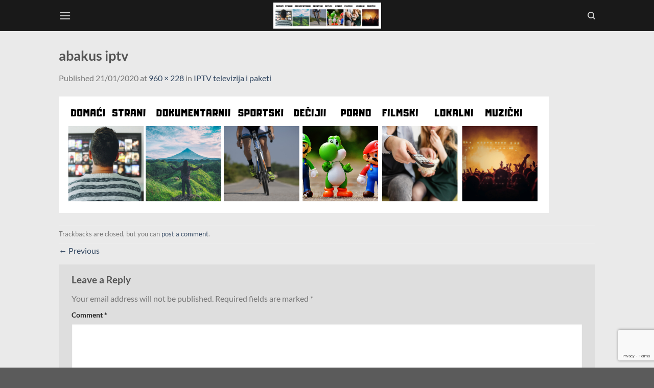

--- FILE ---
content_type: text/html; charset=utf-8
request_url: https://www.google.com/recaptcha/api2/anchor?ar=1&k=6LdRatUbAAAAAOmw7S15O7Q8a2lk7z7p611K6dqm&co=aHR0cHM6Ly9hYmFrdXNicC5uZXQ6NDQz&hl=en&v=PoyoqOPhxBO7pBk68S4YbpHZ&size=invisible&anchor-ms=20000&execute-ms=30000&cb=v07pvwusbg12
body_size: 48614
content:
<!DOCTYPE HTML><html dir="ltr" lang="en"><head><meta http-equiv="Content-Type" content="text/html; charset=UTF-8">
<meta http-equiv="X-UA-Compatible" content="IE=edge">
<title>reCAPTCHA</title>
<style type="text/css">
/* cyrillic-ext */
@font-face {
  font-family: 'Roboto';
  font-style: normal;
  font-weight: 400;
  font-stretch: 100%;
  src: url(//fonts.gstatic.com/s/roboto/v48/KFO7CnqEu92Fr1ME7kSn66aGLdTylUAMa3GUBHMdazTgWw.woff2) format('woff2');
  unicode-range: U+0460-052F, U+1C80-1C8A, U+20B4, U+2DE0-2DFF, U+A640-A69F, U+FE2E-FE2F;
}
/* cyrillic */
@font-face {
  font-family: 'Roboto';
  font-style: normal;
  font-weight: 400;
  font-stretch: 100%;
  src: url(//fonts.gstatic.com/s/roboto/v48/KFO7CnqEu92Fr1ME7kSn66aGLdTylUAMa3iUBHMdazTgWw.woff2) format('woff2');
  unicode-range: U+0301, U+0400-045F, U+0490-0491, U+04B0-04B1, U+2116;
}
/* greek-ext */
@font-face {
  font-family: 'Roboto';
  font-style: normal;
  font-weight: 400;
  font-stretch: 100%;
  src: url(//fonts.gstatic.com/s/roboto/v48/KFO7CnqEu92Fr1ME7kSn66aGLdTylUAMa3CUBHMdazTgWw.woff2) format('woff2');
  unicode-range: U+1F00-1FFF;
}
/* greek */
@font-face {
  font-family: 'Roboto';
  font-style: normal;
  font-weight: 400;
  font-stretch: 100%;
  src: url(//fonts.gstatic.com/s/roboto/v48/KFO7CnqEu92Fr1ME7kSn66aGLdTylUAMa3-UBHMdazTgWw.woff2) format('woff2');
  unicode-range: U+0370-0377, U+037A-037F, U+0384-038A, U+038C, U+038E-03A1, U+03A3-03FF;
}
/* math */
@font-face {
  font-family: 'Roboto';
  font-style: normal;
  font-weight: 400;
  font-stretch: 100%;
  src: url(//fonts.gstatic.com/s/roboto/v48/KFO7CnqEu92Fr1ME7kSn66aGLdTylUAMawCUBHMdazTgWw.woff2) format('woff2');
  unicode-range: U+0302-0303, U+0305, U+0307-0308, U+0310, U+0312, U+0315, U+031A, U+0326-0327, U+032C, U+032F-0330, U+0332-0333, U+0338, U+033A, U+0346, U+034D, U+0391-03A1, U+03A3-03A9, U+03B1-03C9, U+03D1, U+03D5-03D6, U+03F0-03F1, U+03F4-03F5, U+2016-2017, U+2034-2038, U+203C, U+2040, U+2043, U+2047, U+2050, U+2057, U+205F, U+2070-2071, U+2074-208E, U+2090-209C, U+20D0-20DC, U+20E1, U+20E5-20EF, U+2100-2112, U+2114-2115, U+2117-2121, U+2123-214F, U+2190, U+2192, U+2194-21AE, U+21B0-21E5, U+21F1-21F2, U+21F4-2211, U+2213-2214, U+2216-22FF, U+2308-230B, U+2310, U+2319, U+231C-2321, U+2336-237A, U+237C, U+2395, U+239B-23B7, U+23D0, U+23DC-23E1, U+2474-2475, U+25AF, U+25B3, U+25B7, U+25BD, U+25C1, U+25CA, U+25CC, U+25FB, U+266D-266F, U+27C0-27FF, U+2900-2AFF, U+2B0E-2B11, U+2B30-2B4C, U+2BFE, U+3030, U+FF5B, U+FF5D, U+1D400-1D7FF, U+1EE00-1EEFF;
}
/* symbols */
@font-face {
  font-family: 'Roboto';
  font-style: normal;
  font-weight: 400;
  font-stretch: 100%;
  src: url(//fonts.gstatic.com/s/roboto/v48/KFO7CnqEu92Fr1ME7kSn66aGLdTylUAMaxKUBHMdazTgWw.woff2) format('woff2');
  unicode-range: U+0001-000C, U+000E-001F, U+007F-009F, U+20DD-20E0, U+20E2-20E4, U+2150-218F, U+2190, U+2192, U+2194-2199, U+21AF, U+21E6-21F0, U+21F3, U+2218-2219, U+2299, U+22C4-22C6, U+2300-243F, U+2440-244A, U+2460-24FF, U+25A0-27BF, U+2800-28FF, U+2921-2922, U+2981, U+29BF, U+29EB, U+2B00-2BFF, U+4DC0-4DFF, U+FFF9-FFFB, U+10140-1018E, U+10190-1019C, U+101A0, U+101D0-101FD, U+102E0-102FB, U+10E60-10E7E, U+1D2C0-1D2D3, U+1D2E0-1D37F, U+1F000-1F0FF, U+1F100-1F1AD, U+1F1E6-1F1FF, U+1F30D-1F30F, U+1F315, U+1F31C, U+1F31E, U+1F320-1F32C, U+1F336, U+1F378, U+1F37D, U+1F382, U+1F393-1F39F, U+1F3A7-1F3A8, U+1F3AC-1F3AF, U+1F3C2, U+1F3C4-1F3C6, U+1F3CA-1F3CE, U+1F3D4-1F3E0, U+1F3ED, U+1F3F1-1F3F3, U+1F3F5-1F3F7, U+1F408, U+1F415, U+1F41F, U+1F426, U+1F43F, U+1F441-1F442, U+1F444, U+1F446-1F449, U+1F44C-1F44E, U+1F453, U+1F46A, U+1F47D, U+1F4A3, U+1F4B0, U+1F4B3, U+1F4B9, U+1F4BB, U+1F4BF, U+1F4C8-1F4CB, U+1F4D6, U+1F4DA, U+1F4DF, U+1F4E3-1F4E6, U+1F4EA-1F4ED, U+1F4F7, U+1F4F9-1F4FB, U+1F4FD-1F4FE, U+1F503, U+1F507-1F50B, U+1F50D, U+1F512-1F513, U+1F53E-1F54A, U+1F54F-1F5FA, U+1F610, U+1F650-1F67F, U+1F687, U+1F68D, U+1F691, U+1F694, U+1F698, U+1F6AD, U+1F6B2, U+1F6B9-1F6BA, U+1F6BC, U+1F6C6-1F6CF, U+1F6D3-1F6D7, U+1F6E0-1F6EA, U+1F6F0-1F6F3, U+1F6F7-1F6FC, U+1F700-1F7FF, U+1F800-1F80B, U+1F810-1F847, U+1F850-1F859, U+1F860-1F887, U+1F890-1F8AD, U+1F8B0-1F8BB, U+1F8C0-1F8C1, U+1F900-1F90B, U+1F93B, U+1F946, U+1F984, U+1F996, U+1F9E9, U+1FA00-1FA6F, U+1FA70-1FA7C, U+1FA80-1FA89, U+1FA8F-1FAC6, U+1FACE-1FADC, U+1FADF-1FAE9, U+1FAF0-1FAF8, U+1FB00-1FBFF;
}
/* vietnamese */
@font-face {
  font-family: 'Roboto';
  font-style: normal;
  font-weight: 400;
  font-stretch: 100%;
  src: url(//fonts.gstatic.com/s/roboto/v48/KFO7CnqEu92Fr1ME7kSn66aGLdTylUAMa3OUBHMdazTgWw.woff2) format('woff2');
  unicode-range: U+0102-0103, U+0110-0111, U+0128-0129, U+0168-0169, U+01A0-01A1, U+01AF-01B0, U+0300-0301, U+0303-0304, U+0308-0309, U+0323, U+0329, U+1EA0-1EF9, U+20AB;
}
/* latin-ext */
@font-face {
  font-family: 'Roboto';
  font-style: normal;
  font-weight: 400;
  font-stretch: 100%;
  src: url(//fonts.gstatic.com/s/roboto/v48/KFO7CnqEu92Fr1ME7kSn66aGLdTylUAMa3KUBHMdazTgWw.woff2) format('woff2');
  unicode-range: U+0100-02BA, U+02BD-02C5, U+02C7-02CC, U+02CE-02D7, U+02DD-02FF, U+0304, U+0308, U+0329, U+1D00-1DBF, U+1E00-1E9F, U+1EF2-1EFF, U+2020, U+20A0-20AB, U+20AD-20C0, U+2113, U+2C60-2C7F, U+A720-A7FF;
}
/* latin */
@font-face {
  font-family: 'Roboto';
  font-style: normal;
  font-weight: 400;
  font-stretch: 100%;
  src: url(//fonts.gstatic.com/s/roboto/v48/KFO7CnqEu92Fr1ME7kSn66aGLdTylUAMa3yUBHMdazQ.woff2) format('woff2');
  unicode-range: U+0000-00FF, U+0131, U+0152-0153, U+02BB-02BC, U+02C6, U+02DA, U+02DC, U+0304, U+0308, U+0329, U+2000-206F, U+20AC, U+2122, U+2191, U+2193, U+2212, U+2215, U+FEFF, U+FFFD;
}
/* cyrillic-ext */
@font-face {
  font-family: 'Roboto';
  font-style: normal;
  font-weight: 500;
  font-stretch: 100%;
  src: url(//fonts.gstatic.com/s/roboto/v48/KFO7CnqEu92Fr1ME7kSn66aGLdTylUAMa3GUBHMdazTgWw.woff2) format('woff2');
  unicode-range: U+0460-052F, U+1C80-1C8A, U+20B4, U+2DE0-2DFF, U+A640-A69F, U+FE2E-FE2F;
}
/* cyrillic */
@font-face {
  font-family: 'Roboto';
  font-style: normal;
  font-weight: 500;
  font-stretch: 100%;
  src: url(//fonts.gstatic.com/s/roboto/v48/KFO7CnqEu92Fr1ME7kSn66aGLdTylUAMa3iUBHMdazTgWw.woff2) format('woff2');
  unicode-range: U+0301, U+0400-045F, U+0490-0491, U+04B0-04B1, U+2116;
}
/* greek-ext */
@font-face {
  font-family: 'Roboto';
  font-style: normal;
  font-weight: 500;
  font-stretch: 100%;
  src: url(//fonts.gstatic.com/s/roboto/v48/KFO7CnqEu92Fr1ME7kSn66aGLdTylUAMa3CUBHMdazTgWw.woff2) format('woff2');
  unicode-range: U+1F00-1FFF;
}
/* greek */
@font-face {
  font-family: 'Roboto';
  font-style: normal;
  font-weight: 500;
  font-stretch: 100%;
  src: url(//fonts.gstatic.com/s/roboto/v48/KFO7CnqEu92Fr1ME7kSn66aGLdTylUAMa3-UBHMdazTgWw.woff2) format('woff2');
  unicode-range: U+0370-0377, U+037A-037F, U+0384-038A, U+038C, U+038E-03A1, U+03A3-03FF;
}
/* math */
@font-face {
  font-family: 'Roboto';
  font-style: normal;
  font-weight: 500;
  font-stretch: 100%;
  src: url(//fonts.gstatic.com/s/roboto/v48/KFO7CnqEu92Fr1ME7kSn66aGLdTylUAMawCUBHMdazTgWw.woff2) format('woff2');
  unicode-range: U+0302-0303, U+0305, U+0307-0308, U+0310, U+0312, U+0315, U+031A, U+0326-0327, U+032C, U+032F-0330, U+0332-0333, U+0338, U+033A, U+0346, U+034D, U+0391-03A1, U+03A3-03A9, U+03B1-03C9, U+03D1, U+03D5-03D6, U+03F0-03F1, U+03F4-03F5, U+2016-2017, U+2034-2038, U+203C, U+2040, U+2043, U+2047, U+2050, U+2057, U+205F, U+2070-2071, U+2074-208E, U+2090-209C, U+20D0-20DC, U+20E1, U+20E5-20EF, U+2100-2112, U+2114-2115, U+2117-2121, U+2123-214F, U+2190, U+2192, U+2194-21AE, U+21B0-21E5, U+21F1-21F2, U+21F4-2211, U+2213-2214, U+2216-22FF, U+2308-230B, U+2310, U+2319, U+231C-2321, U+2336-237A, U+237C, U+2395, U+239B-23B7, U+23D0, U+23DC-23E1, U+2474-2475, U+25AF, U+25B3, U+25B7, U+25BD, U+25C1, U+25CA, U+25CC, U+25FB, U+266D-266F, U+27C0-27FF, U+2900-2AFF, U+2B0E-2B11, U+2B30-2B4C, U+2BFE, U+3030, U+FF5B, U+FF5D, U+1D400-1D7FF, U+1EE00-1EEFF;
}
/* symbols */
@font-face {
  font-family: 'Roboto';
  font-style: normal;
  font-weight: 500;
  font-stretch: 100%;
  src: url(//fonts.gstatic.com/s/roboto/v48/KFO7CnqEu92Fr1ME7kSn66aGLdTylUAMaxKUBHMdazTgWw.woff2) format('woff2');
  unicode-range: U+0001-000C, U+000E-001F, U+007F-009F, U+20DD-20E0, U+20E2-20E4, U+2150-218F, U+2190, U+2192, U+2194-2199, U+21AF, U+21E6-21F0, U+21F3, U+2218-2219, U+2299, U+22C4-22C6, U+2300-243F, U+2440-244A, U+2460-24FF, U+25A0-27BF, U+2800-28FF, U+2921-2922, U+2981, U+29BF, U+29EB, U+2B00-2BFF, U+4DC0-4DFF, U+FFF9-FFFB, U+10140-1018E, U+10190-1019C, U+101A0, U+101D0-101FD, U+102E0-102FB, U+10E60-10E7E, U+1D2C0-1D2D3, U+1D2E0-1D37F, U+1F000-1F0FF, U+1F100-1F1AD, U+1F1E6-1F1FF, U+1F30D-1F30F, U+1F315, U+1F31C, U+1F31E, U+1F320-1F32C, U+1F336, U+1F378, U+1F37D, U+1F382, U+1F393-1F39F, U+1F3A7-1F3A8, U+1F3AC-1F3AF, U+1F3C2, U+1F3C4-1F3C6, U+1F3CA-1F3CE, U+1F3D4-1F3E0, U+1F3ED, U+1F3F1-1F3F3, U+1F3F5-1F3F7, U+1F408, U+1F415, U+1F41F, U+1F426, U+1F43F, U+1F441-1F442, U+1F444, U+1F446-1F449, U+1F44C-1F44E, U+1F453, U+1F46A, U+1F47D, U+1F4A3, U+1F4B0, U+1F4B3, U+1F4B9, U+1F4BB, U+1F4BF, U+1F4C8-1F4CB, U+1F4D6, U+1F4DA, U+1F4DF, U+1F4E3-1F4E6, U+1F4EA-1F4ED, U+1F4F7, U+1F4F9-1F4FB, U+1F4FD-1F4FE, U+1F503, U+1F507-1F50B, U+1F50D, U+1F512-1F513, U+1F53E-1F54A, U+1F54F-1F5FA, U+1F610, U+1F650-1F67F, U+1F687, U+1F68D, U+1F691, U+1F694, U+1F698, U+1F6AD, U+1F6B2, U+1F6B9-1F6BA, U+1F6BC, U+1F6C6-1F6CF, U+1F6D3-1F6D7, U+1F6E0-1F6EA, U+1F6F0-1F6F3, U+1F6F7-1F6FC, U+1F700-1F7FF, U+1F800-1F80B, U+1F810-1F847, U+1F850-1F859, U+1F860-1F887, U+1F890-1F8AD, U+1F8B0-1F8BB, U+1F8C0-1F8C1, U+1F900-1F90B, U+1F93B, U+1F946, U+1F984, U+1F996, U+1F9E9, U+1FA00-1FA6F, U+1FA70-1FA7C, U+1FA80-1FA89, U+1FA8F-1FAC6, U+1FACE-1FADC, U+1FADF-1FAE9, U+1FAF0-1FAF8, U+1FB00-1FBFF;
}
/* vietnamese */
@font-face {
  font-family: 'Roboto';
  font-style: normal;
  font-weight: 500;
  font-stretch: 100%;
  src: url(//fonts.gstatic.com/s/roboto/v48/KFO7CnqEu92Fr1ME7kSn66aGLdTylUAMa3OUBHMdazTgWw.woff2) format('woff2');
  unicode-range: U+0102-0103, U+0110-0111, U+0128-0129, U+0168-0169, U+01A0-01A1, U+01AF-01B0, U+0300-0301, U+0303-0304, U+0308-0309, U+0323, U+0329, U+1EA0-1EF9, U+20AB;
}
/* latin-ext */
@font-face {
  font-family: 'Roboto';
  font-style: normal;
  font-weight: 500;
  font-stretch: 100%;
  src: url(//fonts.gstatic.com/s/roboto/v48/KFO7CnqEu92Fr1ME7kSn66aGLdTylUAMa3KUBHMdazTgWw.woff2) format('woff2');
  unicode-range: U+0100-02BA, U+02BD-02C5, U+02C7-02CC, U+02CE-02D7, U+02DD-02FF, U+0304, U+0308, U+0329, U+1D00-1DBF, U+1E00-1E9F, U+1EF2-1EFF, U+2020, U+20A0-20AB, U+20AD-20C0, U+2113, U+2C60-2C7F, U+A720-A7FF;
}
/* latin */
@font-face {
  font-family: 'Roboto';
  font-style: normal;
  font-weight: 500;
  font-stretch: 100%;
  src: url(//fonts.gstatic.com/s/roboto/v48/KFO7CnqEu92Fr1ME7kSn66aGLdTylUAMa3yUBHMdazQ.woff2) format('woff2');
  unicode-range: U+0000-00FF, U+0131, U+0152-0153, U+02BB-02BC, U+02C6, U+02DA, U+02DC, U+0304, U+0308, U+0329, U+2000-206F, U+20AC, U+2122, U+2191, U+2193, U+2212, U+2215, U+FEFF, U+FFFD;
}
/* cyrillic-ext */
@font-face {
  font-family: 'Roboto';
  font-style: normal;
  font-weight: 900;
  font-stretch: 100%;
  src: url(//fonts.gstatic.com/s/roboto/v48/KFO7CnqEu92Fr1ME7kSn66aGLdTylUAMa3GUBHMdazTgWw.woff2) format('woff2');
  unicode-range: U+0460-052F, U+1C80-1C8A, U+20B4, U+2DE0-2DFF, U+A640-A69F, U+FE2E-FE2F;
}
/* cyrillic */
@font-face {
  font-family: 'Roboto';
  font-style: normal;
  font-weight: 900;
  font-stretch: 100%;
  src: url(//fonts.gstatic.com/s/roboto/v48/KFO7CnqEu92Fr1ME7kSn66aGLdTylUAMa3iUBHMdazTgWw.woff2) format('woff2');
  unicode-range: U+0301, U+0400-045F, U+0490-0491, U+04B0-04B1, U+2116;
}
/* greek-ext */
@font-face {
  font-family: 'Roboto';
  font-style: normal;
  font-weight: 900;
  font-stretch: 100%;
  src: url(//fonts.gstatic.com/s/roboto/v48/KFO7CnqEu92Fr1ME7kSn66aGLdTylUAMa3CUBHMdazTgWw.woff2) format('woff2');
  unicode-range: U+1F00-1FFF;
}
/* greek */
@font-face {
  font-family: 'Roboto';
  font-style: normal;
  font-weight: 900;
  font-stretch: 100%;
  src: url(//fonts.gstatic.com/s/roboto/v48/KFO7CnqEu92Fr1ME7kSn66aGLdTylUAMa3-UBHMdazTgWw.woff2) format('woff2');
  unicode-range: U+0370-0377, U+037A-037F, U+0384-038A, U+038C, U+038E-03A1, U+03A3-03FF;
}
/* math */
@font-face {
  font-family: 'Roboto';
  font-style: normal;
  font-weight: 900;
  font-stretch: 100%;
  src: url(//fonts.gstatic.com/s/roboto/v48/KFO7CnqEu92Fr1ME7kSn66aGLdTylUAMawCUBHMdazTgWw.woff2) format('woff2');
  unicode-range: U+0302-0303, U+0305, U+0307-0308, U+0310, U+0312, U+0315, U+031A, U+0326-0327, U+032C, U+032F-0330, U+0332-0333, U+0338, U+033A, U+0346, U+034D, U+0391-03A1, U+03A3-03A9, U+03B1-03C9, U+03D1, U+03D5-03D6, U+03F0-03F1, U+03F4-03F5, U+2016-2017, U+2034-2038, U+203C, U+2040, U+2043, U+2047, U+2050, U+2057, U+205F, U+2070-2071, U+2074-208E, U+2090-209C, U+20D0-20DC, U+20E1, U+20E5-20EF, U+2100-2112, U+2114-2115, U+2117-2121, U+2123-214F, U+2190, U+2192, U+2194-21AE, U+21B0-21E5, U+21F1-21F2, U+21F4-2211, U+2213-2214, U+2216-22FF, U+2308-230B, U+2310, U+2319, U+231C-2321, U+2336-237A, U+237C, U+2395, U+239B-23B7, U+23D0, U+23DC-23E1, U+2474-2475, U+25AF, U+25B3, U+25B7, U+25BD, U+25C1, U+25CA, U+25CC, U+25FB, U+266D-266F, U+27C0-27FF, U+2900-2AFF, U+2B0E-2B11, U+2B30-2B4C, U+2BFE, U+3030, U+FF5B, U+FF5D, U+1D400-1D7FF, U+1EE00-1EEFF;
}
/* symbols */
@font-face {
  font-family: 'Roboto';
  font-style: normal;
  font-weight: 900;
  font-stretch: 100%;
  src: url(//fonts.gstatic.com/s/roboto/v48/KFO7CnqEu92Fr1ME7kSn66aGLdTylUAMaxKUBHMdazTgWw.woff2) format('woff2');
  unicode-range: U+0001-000C, U+000E-001F, U+007F-009F, U+20DD-20E0, U+20E2-20E4, U+2150-218F, U+2190, U+2192, U+2194-2199, U+21AF, U+21E6-21F0, U+21F3, U+2218-2219, U+2299, U+22C4-22C6, U+2300-243F, U+2440-244A, U+2460-24FF, U+25A0-27BF, U+2800-28FF, U+2921-2922, U+2981, U+29BF, U+29EB, U+2B00-2BFF, U+4DC0-4DFF, U+FFF9-FFFB, U+10140-1018E, U+10190-1019C, U+101A0, U+101D0-101FD, U+102E0-102FB, U+10E60-10E7E, U+1D2C0-1D2D3, U+1D2E0-1D37F, U+1F000-1F0FF, U+1F100-1F1AD, U+1F1E6-1F1FF, U+1F30D-1F30F, U+1F315, U+1F31C, U+1F31E, U+1F320-1F32C, U+1F336, U+1F378, U+1F37D, U+1F382, U+1F393-1F39F, U+1F3A7-1F3A8, U+1F3AC-1F3AF, U+1F3C2, U+1F3C4-1F3C6, U+1F3CA-1F3CE, U+1F3D4-1F3E0, U+1F3ED, U+1F3F1-1F3F3, U+1F3F5-1F3F7, U+1F408, U+1F415, U+1F41F, U+1F426, U+1F43F, U+1F441-1F442, U+1F444, U+1F446-1F449, U+1F44C-1F44E, U+1F453, U+1F46A, U+1F47D, U+1F4A3, U+1F4B0, U+1F4B3, U+1F4B9, U+1F4BB, U+1F4BF, U+1F4C8-1F4CB, U+1F4D6, U+1F4DA, U+1F4DF, U+1F4E3-1F4E6, U+1F4EA-1F4ED, U+1F4F7, U+1F4F9-1F4FB, U+1F4FD-1F4FE, U+1F503, U+1F507-1F50B, U+1F50D, U+1F512-1F513, U+1F53E-1F54A, U+1F54F-1F5FA, U+1F610, U+1F650-1F67F, U+1F687, U+1F68D, U+1F691, U+1F694, U+1F698, U+1F6AD, U+1F6B2, U+1F6B9-1F6BA, U+1F6BC, U+1F6C6-1F6CF, U+1F6D3-1F6D7, U+1F6E0-1F6EA, U+1F6F0-1F6F3, U+1F6F7-1F6FC, U+1F700-1F7FF, U+1F800-1F80B, U+1F810-1F847, U+1F850-1F859, U+1F860-1F887, U+1F890-1F8AD, U+1F8B0-1F8BB, U+1F8C0-1F8C1, U+1F900-1F90B, U+1F93B, U+1F946, U+1F984, U+1F996, U+1F9E9, U+1FA00-1FA6F, U+1FA70-1FA7C, U+1FA80-1FA89, U+1FA8F-1FAC6, U+1FACE-1FADC, U+1FADF-1FAE9, U+1FAF0-1FAF8, U+1FB00-1FBFF;
}
/* vietnamese */
@font-face {
  font-family: 'Roboto';
  font-style: normal;
  font-weight: 900;
  font-stretch: 100%;
  src: url(//fonts.gstatic.com/s/roboto/v48/KFO7CnqEu92Fr1ME7kSn66aGLdTylUAMa3OUBHMdazTgWw.woff2) format('woff2');
  unicode-range: U+0102-0103, U+0110-0111, U+0128-0129, U+0168-0169, U+01A0-01A1, U+01AF-01B0, U+0300-0301, U+0303-0304, U+0308-0309, U+0323, U+0329, U+1EA0-1EF9, U+20AB;
}
/* latin-ext */
@font-face {
  font-family: 'Roboto';
  font-style: normal;
  font-weight: 900;
  font-stretch: 100%;
  src: url(//fonts.gstatic.com/s/roboto/v48/KFO7CnqEu92Fr1ME7kSn66aGLdTylUAMa3KUBHMdazTgWw.woff2) format('woff2');
  unicode-range: U+0100-02BA, U+02BD-02C5, U+02C7-02CC, U+02CE-02D7, U+02DD-02FF, U+0304, U+0308, U+0329, U+1D00-1DBF, U+1E00-1E9F, U+1EF2-1EFF, U+2020, U+20A0-20AB, U+20AD-20C0, U+2113, U+2C60-2C7F, U+A720-A7FF;
}
/* latin */
@font-face {
  font-family: 'Roboto';
  font-style: normal;
  font-weight: 900;
  font-stretch: 100%;
  src: url(//fonts.gstatic.com/s/roboto/v48/KFO7CnqEu92Fr1ME7kSn66aGLdTylUAMa3yUBHMdazQ.woff2) format('woff2');
  unicode-range: U+0000-00FF, U+0131, U+0152-0153, U+02BB-02BC, U+02C6, U+02DA, U+02DC, U+0304, U+0308, U+0329, U+2000-206F, U+20AC, U+2122, U+2191, U+2193, U+2212, U+2215, U+FEFF, U+FFFD;
}

</style>
<link rel="stylesheet" type="text/css" href="https://www.gstatic.com/recaptcha/releases/PoyoqOPhxBO7pBk68S4YbpHZ/styles__ltr.css">
<script nonce="LxmBKKjtdjOcHkG7J2_IkQ" type="text/javascript">window['__recaptcha_api'] = 'https://www.google.com/recaptcha/api2/';</script>
<script type="text/javascript" src="https://www.gstatic.com/recaptcha/releases/PoyoqOPhxBO7pBk68S4YbpHZ/recaptcha__en.js" nonce="LxmBKKjtdjOcHkG7J2_IkQ">
      
    </script></head>
<body><div id="rc-anchor-alert" class="rc-anchor-alert"></div>
<input type="hidden" id="recaptcha-token" value="[base64]">
<script type="text/javascript" nonce="LxmBKKjtdjOcHkG7J2_IkQ">
      recaptcha.anchor.Main.init("[\x22ainput\x22,[\x22bgdata\x22,\x22\x22,\[base64]/[base64]/[base64]/[base64]/[base64]/[base64]/KGcoTywyNTMsTy5PKSxVRyhPLEMpKTpnKE8sMjUzLEMpLE8pKSxsKSksTykpfSxieT1mdW5jdGlvbihDLE8sdSxsKXtmb3IobD0odT1SKEMpLDApO08+MDtPLS0pbD1sPDw4fFooQyk7ZyhDLHUsbCl9LFVHPWZ1bmN0aW9uKEMsTyl7Qy5pLmxlbmd0aD4xMDQ/[base64]/[base64]/[base64]/[base64]/[base64]/[base64]/[base64]\\u003d\x22,\[base64]\\u003d\x22,\x22woo/[base64]/IMOXZxNWB8O4w5cPw4XDii3DiQPDsQltLVEGUcKRwp7Dj8K6fFPDnMKsIcOXNcOVwrzDlxwpcSB4wrvDm8ORwoJSw7TDnnTCsxbDimMMwrDCu2vDmQTCi3g+w5UaKndAwqDDiR/CvcOjw6XCgjDDhsO7HsOyEsKKw7cccVgrw7lhwrwsVRzDtV3Ck1/DsjHCriDCkMKPNMOIw6gowo7DnnrDi8Kiwr15wp/DvsOcKlZWAMOIC8KewpckwpQPw5YDN1XDgyDDlsOSUDvCscOgbUFiw6VjY8Knw7Anw5h1ZEQzw6zDhx7DmC3Do8OVP8O1HWjDoA18VMKNw6LDiMOjworCvCtmLzrDuWDCscOcw4/[base64]/[base64]/DiMK/wqRDZUXCnsKIwqjDkXHDg33DtEt6w6fCrMKlFsOaV8KdVV3DpMOqYMOXwq3CohTCuT9/wqzCrsKcw7jCoXPDiSXDiMOAG8K5G1JICsK7w5XDkcKjwospw4jDnMOGZsOJw49+wpwWfhvDlcKlw6c/TyNXwoxCORXCjz7Cqg3CsAlaw4EDTsKhwq7DhgpGwodqKXDDlhvDgMKKNXRQw4ElS8KpwqkadMKRw6U6InnDpGLDsxhQwpnDk8Kgw4UKw6N9ERXDvMOlw5fDmRw1wovCjTvDusOUZHZqw6tDGsKfw4RbMsOgUcKwVsK7wr/CksKcwrBKLcKWw504ISPCuRoQNCjDtyxwZcK8AMO3IgEdw651wrPDscOnR8O/w7rDgsOJRcOcScOec8KXwpTDrknDjBYzdEopworCscKwE8Krw7nCrcKSEk40WltuFMOlE3vDnMOSJT3Cq1wfbMKwwqjDisOww4h0VsKlIMK3wo0+w5wERAHDvMKsw5LCrMKaSRw7wqU2w5TCk8KwfcKnPsOsSsKNP8KjIk44wo0FClMRMBzCrF51wo/DoQxKwqFbTwF8dsOoPsKmwpcDKcOrAjQ8wrZzK8Ohw4M0QMOlw7tkw60OIgPDh8Ouw6ZLKcK3wqpHUsOuGw3Cq33CklvCsjzCrAbCvQdjWcOTfcOaw71WPR05MMKSwprCnBoSX8KTw4tkM8KHb8KLwqkww6MLwootw6/DkmfCu8OWZ8KUQ8OeIgPCqMKDwrZ1LHbDu155w5JWw6bDrXY5w44kRldubV7CrwwkGcKrCMK4w6l4Y8OGw6bCksOgwqsqGyrCq8KLw5jDvcKqRsK6JwBkKnULw7dbw7Eswrhlw7bCv0LCu8KRw5txwotmWcKOLSHCq2pJw6/CosKhwpXDlAXDgFNFXcOqZ8KkLMK+b8KXKRLCmBlSZAUwJDvDow1Tw5XDjsOXQsKkw60jZMOHMMKgDsKdWF1sQWZkOTDDt28Mwr9Sw4TDgFhEUMKjw4vDvcKRFcKqw7BqBVcrOMOgwonCg07DtCzDlsOJZk9/woU8woItVcKVejzCrsOgw63CgwHDpUZcw6/DmkfDrQrCrxsfwp/Dm8O3wr8nw7cRf8OSNWfClsKfHsOywpvDjBYHw5/DgcKjFzsyZMOtJkgVVsOPS1vDgsKfw7XDimBCGyQAwoDCrsOxw4hywp3DuFfCowI7w7DCvCNewrguYh0zSl3CpsKZw6nCg8KIwqEZPCfCgTVwwrxLNsKnRsKXwrDCvCclfB7ClUjDiVs8w48Iw4nDtw5TdEh/O8Kmw4Vqw7ZUwpQQw4LDuzbCixvCpsK/woXDjj4KRMK3wqnDsTktSMOlw6jDk8K7w57DhF7CkUhxfcOjJsKJNcKnw4jDucK6Iz8qwrTCtMOpUHYNHMK7HgfCiEoiwoZUd0FIXcOLUG/Dpm/CtcOuMcO1USzCinQTRcKZVMK1w7jClXNqecOhwrzCpcKIw6jDuAN1w4RcIMOQw705DkvDrDtrNVRHw54wwoIzd8O0Hx1gQcKfX23DhXkVasO8w70Cw4XCncOoQMKxw4PCgMKXwqA9NhXCsMKwwr/CjFnCkE4BwoMQw6FEw6rDrl/CjsOdMcKew4A6RcKWRcKqwo1mM8Ohw4Fuw5jDqcKKw5jCmi/Cp3dAfsOVw7ASGzzCqsKZMsKIVsOjfxEbckjCi8O/CiclJsKOUcOzw4ppNSbDpmJNLzl8wp4Dw6Iie8Kqf8ORw63Dmi/CnWoqdVzDnRbDjcKTKMK1Yzwdw68meTfCuk1uw5srw4nDrcKQG0nCq2nDocKuRsOCN8OYwr8uAsO+esKcLG3CuXVfJcKRworCrQRLw4PCucOZK8KUUMKMN0lxw69xw5tLw4EuGg0oJhLCsRbCusOSIBUYw5zCr8Omwo7CmjBawpM/wrPDlk/Ding/w5rCgMOPBsK/IcK4w5pxAsKswpASwp7Cp8Kod0QkdcOuc8KBw47DjmUZw5Qxw6jCjG/[base64]/CpRjDmsO5cn/DpEt9wqrDsMKCwoYGKMOESVzCi8Kaa2/[base64]/w44+PnlYDT3CucOaZSnDosK0w5/DvjvCr8OPw41cZC/Dgm/CpVFQwpMKfsKPB8Oawqxqd2YDUcOAwpt7PsK8VwLDhmPDgiIgXxMyOcKKwp1kJMK7w6Bkwp1Tw5fCkEpfwrhZeB3Dr8OhLcOJCgLCoiFPIRXDvVfClsK/YcObLWVWQ33CpsO8wrPDk3zCgCAHw7nCpinCocKAw7DDpsOYEMKCwpjDqcKhaSQfF8KIw7TDvG1ywqTDombDoMOgKAPCtmlzCnlpw5nCuRHCoMKgwp/DskpiwpU7w7dPwrAaXETDkxXDo8K8w4/Dk8KBXcK5ZEhhYSrDosKxHzHDg3oDw4HCjEFXw7ARKEd6cDZQwrDCiMKhDSEowp/CoFdkw7Zcw4LClsOMIQ/DqMKxwoXClDTDkwR5w5rCk8KdOsOawrzCu8Ovw7pEwrF7L8O/K8KOY8OLwoHDgsKcw4XDgFTCizvDt8O5bMK8w6vCtMKncMOiwooJaxDCuw/DqEVTwr3CuCJwwrrDqcORNsO4ZcOQOgnDjGTCtsOFNMOVwoNbw4jCrMKIw5fDqUguOMO8U2zCr3jDjFXCnHDCuXljwq1AEMK/wo3CnMKQw7pzaFXCn31EOXrCksO4LcKiWGhzw7MIAMOiZcKJwofDjMOsCA/DrcO/worDsHRcwr/Cr8KfL8ODUMOZET7CrMOqbsOQaU4lw5YMwpHDisOhfsObfMOdw5zCqiXCuQxYw7DDlEXCqDtIw4nCoAIzwqV2AXtAw74Zw7kKXQXDo0rCoMK7w7XCkl3CmMKcLsOTOERCOMKrHcOww7zDhSfChMKWGsKlMSDCt8KkwoDDhsKbJz/CqcOIXMK9wrMfwqjDmsOlwrnCgsOcCBrDhlrCtcKGw5QYw4LCmsK+JgonJV9lwpPCq29qCS7Dm3llwpjCtMOjwqsYCcObw4pbwpZuwoUZTDbCq8KpwqtWTsKvwo5oZMKnwrhHwrbCuSMiFcK5wr7CrsOxw5VFwq3DgxvDj3csIjwUVEPDiMKlw65zAVonw5fDjsKAw7/Crn7CnsO3XnAdwqnDpWUyRcK5w67DosOvc8KlJcOpw5zCpA1XFV/[base64]/w7rDiBjDjMOUPSXDiFnDu8OaYsOfAsKbwo3CrVINw58YwrQOK8KcwpVbwoPCoWrDmsKQCm3CtiUyTMO4KVfDoyEVHmZnS8K0wrLCosK5w5J+NVLCm8KmVTcXw5g2KHHDol7Ci8KpQMKbXsOJYsK5w7rCtzHCqnTCt8KywrhBw5orZ8K7wojCsFzDp27DlUXCuXLDii/ClmXDmicMeVnDoyAkawlVFMKuYCzDlcO8wpHDmcK3wrxkw5sKw7DDgVPCrHpsLsKnAwg+Vl/[base64]/DhDTCvcKvwqnCrSvCjVvDoUMQwp/DgjhXwpvDpSBDQcOrAkMUaMOoUMKsKX/DgsKPLMKVwrbCj8KkYjJGwoRMSzlew7ZWwrvCgsOSw4TDlx/DosK5w4UJEMOUb0/Dn8OSWnwiwp3ChVvDucOqB8KiB1NUaGTDsMOfw47ChDXCsR7Dh8OKwq0UN8OPwqPCuifCsHMXw5x2NcK2w7vDpMKcw5XCocOCPA3DucOJNhLCv1NwIsKmwqsFEEJFBiJmw55kwqFDWVApw63Cp8O1UlPDsQQEU8OTRF/DpsOrUsKKwoF9IlPCqsKAYXTDpsK8GR0+SsOoTMOfP8Oyw7DDu8OWwpFqJsKVAsOKw5kaDGPDlMKOW1zCtxpqwpQrw7JmOn/[base64]/[base64]/[base64]/[base64]/[base64]/DghDDvcKWwpQ5wo9Vw6wFY0/Dkldow63CrGrDmcKmD8K9wosVwr7CicK7XsOeTMKhwo9iVVfCnj5sLsKSbcOJGMO5wrgUIWLCv8Oja8KRw7jDvsORwrUSNQlIw4fCl8KyCsOEwqMUSl3DlSnChcOjfcO+WGEMw7/DqMKpw69gWsOewp9bFsOrw4MSG8Kcw4RZe8K0SRo4wrtvw6/Cv8Kmw5rDhsK6fMOxwrzCrlZ2w5DCj0zCmcKaJcKxN8OFwpo3CMKYKsKRw70yYsO2w7/DkcKGQl0Iw5pVI8Omwo5Pw7lqwpLDskPCr1bCrcOMwozCnMKVw4nCjATCjMK/w4/CncORNsOCYWAmHmx2aUPDpAt6w4fCm2/Du8OscghQcMOWblfDs0bCiDrDs8O1FMOaaFzDosOsRzDCrMONL8OCal7ColPDpR/Di01na8KbwrB5w6fCu8K8w4vChHDClkxqIhlTKU5qesKFJDNkw6XDncKTKgEVG8O2KBBJwqrDrMOnwqBYw43CpF7DqjnClcKlN0/Dq3wvM0JzLwwTw5QKw5zCtVnCp8O2wrfCi1IMw7zCjU8Vw7jCvyoiOA3CtmTDmsKew7ozw6PCncOpw6DCvcKtw4ZRegFMDsKMOXoVwpfCusOoKMKNCsOcHsKTw4vCnCgHBcOZccOQwolCw5vDgR7CsAvCvsKOwpjCm2F8a8KPVW5rPB/CmcOTwqdXwo3ClMKvEEzCpRMVD8OXw7h9w6cNwrJVwpLDv8KHdFLDpMK5wpbCo03Ci8O4asOowq9Mw4DDjV3CjcK+dsK1R2VHN8K6wqfChUBUY8KHOMO4w7x0GsO/[base64]/DgMOcPMKVLMOwwpIBZMKbw6N5YsOEwp/DvSLDm8KqcljCmMKVfsO+dcO3w7XDusOXQAnDicOcw4/ChcOyd8KmwqvDncOIw4dUw48NHTlHw7VoRAYAGH/CmVzDr8O3E8K9QcOYw5Q2WsOnDMONw5sLwqfCocKrw7TDrQTDlMOuTcOuTGpJIz3DmMOIOMOgw6PDlsKWwqp2w6jDnzJgHUDCuRcaSXw+I0s1wqg8NcOdwqlsEizCgxXDs8OtwpVIwphOfMOUBk/[base64]/wp7Dt8OZw7VrA0/DlsOQbFTDnSJVPRx4AsKHOMK2SMKqw4jCiTXDn8OFw7PCrUI7MR9Nw4DDn8K+K8O7RMKmw5x9wqzCn8KIdsKVwoI+wq/DpC0eOgp7w5zDp3AwF8Kzw4Q8woXDmMO2bW4BMMKlZCPDuR3Cr8O2NsKCZwLCmcO5w6TClTTCsMK7cwoqw65tWBrCmyQ6wrl5BcKFwqp7FcOZTSTCm0Zwwr0Cw4zDo2RqwqZ0IsKXdm7DpQ/Cu1gJLQhLwqcywp3Clk9hwotCw6c5ZivCscOaPcOMwpDCs2sseSRaEQXDucOaw53DocKhw4BnSsOEaU9TwprDhw5hw5/[base64]/DiH/DjcKSCApYw7/DtsOMwq7Ch8O/[base64]/[base64]/DvDjDixN3wobCsBACYsKOEF/ChiHDgsKyw5gmJiZ/w5MNB8OTa8ODJWhWBhXChiTCj8K+KsK/c8Obci7DlMKQbcKASWLCn1bChMKMEcKPwrLDkD8icDcJwofDn8KYw4DDi8Oyw7jCnMOlZzluwrnCuHbDhcKyw6gVQSHCgcOjZn44wr7DosOkw7U8w4/DswAJw6VRwplyVgDDkiBGwq/[base64]/Cm8OvaWBbP3FhD3ZFwqHDsngfeMOSwrtewqVpHcOQFsK7ZcKhw4bDnMKcNMONwrXCtcKDw4oww6tgwrY6YMO0ZhNGw6XDq8OuwoDCs8O+wqnDlF/[base64]/CgsOhw5JeIMKELMOaW8OqwoEDw4p4w7ljw4bCsTQtwrDCqcKiw4t7IsKDDiLCo8KQFQ/ChkbCl8ONwpvDsTcNw7LCnsO9asOLfMOGwqI2QFtXw5zDm8OowqIkNnnCiMKvwrvCo0oJw6HDt8ORXn/DssO5LWnDq8OtaWXCgAxBw6XDryTDjTZdw4s0TsKdB3tnwrPChsKHw6DDjMK0w5rCtmhmAcOfw6LDs8OCaEE+w7bCtTxFwpbChVAKw6DCgcORUUbCnmTDlcKJPxh3w6PCm8OWw5UAwr/Cp8OSwp5Qw7XCvcKZNEtWbgQNFcKcw7XCrUdqw7QoHXDCscOoZMKkOMOBcz95wqHDuxVzwojCrxbCsMOww5EpP8OSwq5fPMKhMcKQw4Qpw6DDp8KjYTrCrcKpw4jDjsOwwpbCvcKhUSFHw7EFUVPDmsKpwrrCgsOxw7TDmcOwwpnDn3DDjB10w6/DssO9R1YETDbCkhtXwoDDg8KKw4HDkCzCmMKtw7Y2w5fDlsKUw5wNVsOewpzCgxLDkDbDlHhZczDCi20nVwo1wqZMKMOeRHw6fwXDtsOew4F9w75/w5fDvwDDk2fDrMKcwrzCmMKfwrUEKMOab8O1F2x4N8KDw6nCrxt3bl/DrcKiBETCqcKdw7Ryw4PCqRfDkSjCvVbCpX/[base64]/CgcOVGcKWHcKbwpzCqcOrYsKYdMOAwobCrjHCkBrCmV0qw5rCisOlLgkHwr/DhgI3w4srw6sowoVLDFcXwqQNw4d6aSNGW2LDrk3ClMOnWDhHwqUoBi/[base64]/wr09woU/ClgcwokAMsKYw5I1CHUPwr0FwrfDgWTDisKfPE43w7XCj2VDCcOvwo3DtMO3w77ClE/DrMObaGZFwqvDuTJ9GsOew5VZwq3Ck8Ovw6Zaw6VEwrHClmJmQjTCkcOsLi5sw5vCpMO0DwR7wqzCnEbCkSYiAwzCl1A/IxjCgW3CmyV+KnXCnMOAw5TCmCzCikAiPMOIw7YUC8OUwokPw4HCsMO6KgN3w7vCsF3CpyrDkWbCvwAyacO5Z8OSwpMGw7nDmDZYwq/CtsKow7LCrzTCrCZKOTLCusO3w74gE3tLB8Khw77CuTDDmgpzQyvDisOWw4LCpsOZbcOow4nCrHRww5ptJWQteifCk8KzScOfw7hSw7rDkSnDnETDrlp0Z8KdWVsJRGdlcsKzJcKtw5DCjS/CpsKywpNxwpTChDnDtcO4V8OUXsOdKXxKSE0tw4UaPVHCkcK3dUg8w5XDo2ZYVcO+e2nDolbDqnUDIMOqMQDDt8OkwqHDhVA/wo/DvQpKbMOxcQB+ZGLDvcKkwoJSIBfDuMOcw6/[base64]/DoMK7OMKBbjzDs8OILcK5w5xEJD7Dr1TDhhnCiwJAwrbDqR1Cw6nCk8Kiw7J4wqxRcwDCqsKsw4YAHHxfU8Oiw6XCj8KlHMOGDcOtwqM/[base64]/[base64]/Dn2rDt8Omw5hWw6TCgGrCnVU1w7AFw750McKBPMOmw5V3w6JewpHClXXDkWEbw6nDmzjCkxbDsG4ZwpLDl8Kfw7hVe1vDoFTCiMOHw4Qhw7fDkcKdwqjCv2nCo8OGwprCqMO3w640WR7Ct1fDmwEaOkfDu04OwoM8w5fCql/CjGLCmcKtwo3CvQAiwovDu8KSwr84SMORwpBVLWDCg1tka8KJw7dPw5HCiMO5woLDhsOQPg7Dr8OtwqXCtD/DpsK7JcKjw67DicKlwoXDuE0dN8KAM2p4wrtPwqgowoIlw4Qew7vDh1gdC8Ogwo9tw6hfDUsmwp/DrCvDjMO8w63Ch2XDicOqw5TDsMOVbnl3P1ZoEksnFsO3w5XDkMOowqg3HHAzRMKWwro4N0vDsFQZUmzCpnpIE2tzwrfDqcKkUjhcw5U1w4JXwr7CjQfDpcO+SGHDp8KwwqV5wq5fw6Y6w4/DjBx2H8Kce8Oewpxaw409DsOaSnYHIH/CtAvDq8OMwr/DgH1aw7DCk3zDhsKRC0rCjsOiIcO5w5UAAETCvyQyQUzDqcKObcOPwqYJwoxcaQdkw5TCocKzCcKNwo5Ww5LDt8OnaMK8CxF3wox/XcKFwpbDmgnCrMK7MsOOXXnCpHFKOsKXwq0Mw4zChMOcKwsfd3hqw6ckwpYdTMKAw6c3w5bDk0V4w5rCo2tvw5LCsylYFMOBw5bDrcOww4PCoQAOIA7Cp8OVDC9XfMOlMCfCkivCn8Ojb0nCiC4aIUnDuDzDiMKBwp/[base64]/[base64]/EMKEe8Ktw5rDtFc+Zn7Ch8O0w6Quw7pacTLCnBIgXShmw6laMx9vw5Umw6LDrsOXwqRSe8OVwrZmCGR/ZFfDvsKsPMOXVsONcSZlwoABLsK1bjZYwqo4w5YAw4zDj8O6wpkKQDnDucOKw6zDuwJAPXhwTcK3FknDvsKYwoF/RMKbeEJLOcO7S8OjwrI/[base64]/CiMKtw5fDjcKsLGLCjg5fwqTCjsOXw6rCgcOeLRNQwqxgwq7DvxQrLsO7w6bCtUwlwop1w7cvdsOKwqXDnEMmTW1jDMKDBcOEw7sjOsOUBXLDksKmE8O9NMOxwpUiT8K/YMKLwoBrGhzCvwXDvQZ7w61ABF/CusKqJMK8w58RDMKHUMKwa1PClcODF8KSw73CqcO+MHtyw6YKw63DiTQXwrrDpkFYwrfCqcOnCFU/[base64]/wq9CwoFQM1Z7wqhtw4J3WXbDhsKMIMKYV8KhYsKARsOzPn/DkgVlw4ljfgvCl8OoDXgiaMKHdRfDscO+RcOMw6jDoMKAYCPCl8K8JjfDnMKmw7LCoMOTwqgoScKBwrUREl7DmhrCs0nDucO4ZMKweMOfXm9cwoPDuDNxwpHCjgFLfsOswpEoCFYWwpzDtMOOA8K2DSshLEXCkcKNw75Zw6zDunbCpWjCkCrDk0JKw7/Dt8Kqw7dxBMOKw5/[base64]/ClMOKw4d+asOnXsOqKUnCj8KEw5kbw7ZtFGVQYcKnwqYbw5wqwqk0dsKrwqc7wrBFKMKtIcOxw5EVwr/CqirCsMKVw4/[base64]/wpdQGsKhw5HCoC3CjXvCo8OtWMKsw67DhsKNLMOxwo/Cr8O7wr88w5NoVGjDr8KaISV3woXCmsOKwonDmcKJwodVwqnDlMOXwrIawrzCncOHwoLCkMONWBYDbgvDi8KjHMKTJXDDqAEuAFTCqQlGw73CriHCo8OjwrABwqA1VkM8fcKbwoARCQZxwrbCl20Aw4zDgcKKbSNVw7kKw7nDlsKLE8Oqw4rCiT05w6PCg8OgMk/DkcKuwrPCuGldJXkpw4c3IsOPdinCn3vDpcKeCMOZG8K9wqHCli3Ct8OIN8KQwo/Dh8OFK8OrwqUww5bDiyQCUMKjw7oQHALCt3TCkcKnwqrDu8O9w4towr3Cun5gI8Omw61WwqQ8w414w6jCqcKWKsKIw4TDlMKgU30xTRzDnxBJCMOQwpIPa2MVVG7DkXTDlcK5w70qAMK/w7UdSsOgw77Do8KlRMKmwpBLwphWwpDCiUzChgnDvMOzOcKSXcKzwpTDm15ec1E3wpPCjMOyd8O/[base64]/wrbDg8OeKk8AKsK3BA1XKnDDhsKvIsKmw6zDocKmR1ssw5t6D8KwScOyJsKWAMOGPcOIwqHDrMKBKyTClzt4wp/[base64]/CkMKXMcKuGsKMAMOCL8OLw4rCicKJw5XClV0rJToYf3RnXMK+K8OZw5zDrMOzwqJhwqPDoGIrC8KTSihRe8OLVnhHw7kxwqcRGcK6QcOYN8KzdcODGcKAw5EkdnfDqMOLw7EhQcK0wo10w7PCiH/[base64]/[base64]/w5TDuXcZw6p6YQDCh3XCj2dlwoIew6xDw4dEdUrClMK/[base64]/CjsOow588w7nCkMKQScONZMKYMAjDjl/CqsKvRQnCt8OOwpHCqcOHFk07HyQCw7lpwrRNw5Jlwrt5LRzCrEDDnmTCnklpe8KRCAATw5Qqw5nDuSHCr8Kmw7VWZMKBYxrCgTHCuMKQelLCo13DqEYqa8KPaHd3Gw/DuMKGwpxJwq0WDMKqw7jCln7DpMO/[base64]/[base64]/[base64]/Cv8KGw6RLw5DDgcKfwp7Cj8O5w5NkMWbDuMOvKMOCwprDpHRowozDjXJYw5Jew5laDsKOw68Sw5Bpw6zDlDJywo/Cv8OxS3bCjjkkMXsow5FRcsKMawsFw6FZw6bCrMOJKcKZXMOZSwLDkcKWNinCgcKeAnc0N8Kjw5fDgQ7DlmklG8K5d0nCucKbVAYuSMO3w4HDkMOYOgtJwqnDhz/[base64]/Dq8K4FkMLw6BUJMOBw6zCjUbDsScIw7oKNMOXBMKPBgLCpzzDssOHwqHDjcKzUDQMY0hww6Ibw6Mlw4TCoMO5LVLCvcKgw4pzZCVzwqNbw6DCmsKiw742RsK2wr3DkgLCgx1JHsK3wpdFP8KIVGLDuMOUwqB1wq/Cs8KdYRzCgcOXwpgFwpo0w47CqHQZd8KETixlGxvChcKvEEACwp7Dp8OZIMOgw5PDsTIJBMOrecOew6rDj1VTBCvCgWV1OcKDCcKtw4trCSbDjsOIECtMXyZ1HzpBTcK2DEXDnWzDsk8Sw4XDtHp/[base64]/KRDChcKeYcKzRyDDhxomwqfDgzHCuwNqwpzCkMOFG8KBGAPCvsKtwo85EcOFw6nDgH8PwoEhF8OiZsO6w7jDocO4N8KpwpBYOsOCOsOfTFV4wo7CpynCvSHDlxvCryDCrWR/VlIsZENNw7XDqsO/wrNdaMOjaMKlw7LCgnTCt8Kkw7AbH8OgI3Rtw4V+w448acKoFy4/w7YcMMKYYcOCeCrCqnV4cMOPI3XDti9MNMO3asOzwqFNEMONDMO9bcKbw50YejU6SxPCu0zCsRXCsERlC23CucKswqzDn8OhAhbCsCbCg8KDwq/DkCTCgMOlw5EgJhjCtglCDnDCkcKJekB6w5HCusKAdRJLU8KuE1zDj8KRH0fDpMOjwqhwN2pdOMOgFsK/MkZEH1jCg37CuQI2w6bDlMKSw7Z2CFzCv1wBMcOTw6XDrALCuX3DmcOaWsKnw6lDMMKZYFJow6NgCMOOKARswrDDvGQSQ2ZDwq3Dp0ckwp4Zw5IFXHIIU8Oxw5lvw6tUf8KVw5o3EsKbIsK9FgrCs8O5RVQRwrrCvcOTI10YAG/DhMKyw5Q4AxhgwokLwpLDpMO8bMK6w6tow67DjXLClMKvwrbDp8KiQ8OHB8Ojwp7DoMKIYMKAQMKUwofDkzjCv0fCrmlWEQzDtMOewrnDmxnCscOSw5NFw7rCiVUxw5rDoxIafsKgIUrDuVnDiijDvjvCmcKGw5M/X8KJZMO5D8KJN8OGwqPCpsOFw5Viw7Rhw51qdk/Dg3DDtsOUf8OAw6U0w6fDu37DrsOBKkMcFsOpDcKTC2LCqMOBHxwvZMO/[base64]/CocKvwrLCo1EHwoJKw4s6KMKowqs5VRLDpEciS2FDTcKFwpvDsSZxDgAQwqTCicKIeMO8wrvDiXvDv1fCssKUwqQ6ZWhxw6EAH8K/F8O2w5TDtRwWU8KywpdZNMK7wqnDoEnCti7CiXhZeMO8w55pwotRwoEiLGPCmcKzXnUQSMKHFlN1wqs3DSnCicKowo1CccOnwqhkwo7Dl8KAwpsvw5fCrWPCqcOPwoFww5TDmMOCw49EwrsQTcOMEsKZDg0Pwr7DvMOQwqTDo0vCgEAVwpHCh2cFacO/HG8mwo4gwpxUMyPDqnZ6w4lfwrPDlMKUwpjChX9JM8Krw6nCpcKBF8OQMMOIw7MKwpLClMOWa8OtRsOpZsKybCTCqTVRw6XDscOow6LCm2fCj8KjwrxKU2vCu3VXw4thfQfChz3DocOJWVt5ZMKHMcKCwo7DpVh3w4vCnS/Dj1zDh8OYwqYNTV/CqcKWXBFuwpAGw78owqzCoMOYXBRiw6XCu8K2w7FBR0bDqsOnw6PCvkZjw5LDtsKxITh0dcOjNcOew4TDkBbClsOSwobCsMOeGMOqZ8KKD8OOw4zChEvDuHViwr7ChH9gJR5hwrggSW0swqrCkxfDuMKhDcOXSMOSccOtwrjCrMK/QsOfwqHCvcOeSMOEw6rDuMKjASXDqQXDrHjDhTpOdxc4wrXDqiHCmMOKw7/CrcOFwrBiKMKnw6xmORp0wptVw5R9wpTDmXoQwqjCsQcRAcKmwovCr8KYZ1HCisO/csObAcKmaionaE/CgcK3U8Kaw5p8w6TCiCUiwqQVw73CoMKQUThHNzkEw6DDmz3ClVvCqG3DmMOSP8KRw4zDqnHDtcKgGU/DkR5TwpUcT8O5w67DvcKYM8KFwpLCqsKhXGLCgD7DjRjCqm3CszRqw7FfX8OmG8O5w7kwTMKnw6/[base64]/DsTxCS2Emw7R4HMKXw5BeeVnCrMKDQMKARsKeb8OSVSJ1RwLDpmrCvcOHe8O6bsO0w6nCmDTCuMKhewAMJlnCh8KGXQYLOHY9FMKTw53DlTTCsyTDtB4ZwqEZwpHDminCmzFwX8O0w7nDs0vCosKBMivClgZuwrPDoMKDwop+wqMLdMO8wpXDusOtPH19RD3CtgE/[base64]/[base64]/DjQHCv8KRR8OmQ8OVw4bDlFvDiyB6wr7CosOKw4cLwq9Nw7fCjMOZMwjDuFsOBHTCvmjDnArDqG5TDk3CpsK7JRNjwoLCtkLDuMKNKMKxFmJDfcOAQ8K5w6zCvm/Cp8K1OsOUw4XCisKhw49cD3jCssKnw5QMw5zDucOxTMKeXcK0w47DncOUwr9rfcOmPsOGS8Kfw71Bw7o4GFV9dhbCicK7OH7DosOUw7x5w6/DiMOQcGLDgH0swqbCjAgYbxMjAsO4J8KhfTBnw6fDjSd+w47CnnVrA8KdcBPDgcOkwoguw5lVwpV1w5zClsKYw73Cv0/Cn2xkw7B4f8O4TGTDpMK9P8OwKCnDvAY6w53CsWDCi8OTw7/ContrCxLCo8KMw6JtVsKrwrMcw5rCtgTCgSQRw7JGw4smwqvCv3Q4w7lTLMKSJlxPVA/Ch8O8fDXCtcKiwrVtwohow4XCqMO6w74+c8ONw7gReCvCgsKxw6g3wpgVTsOMwrYAcsO8w4LDmW/CkXTCp8ODw5BYRyp3w60jBMOnNXcLwo8jPcKdwovChExTN8KMZ8OlY8KDOsOnPgjDsmLDj8OpXMKSDU1Gw7NhZA3CssKowpYWXcKWPsKDw7DDvSTCtUDCqVlaDMOHIcOKwrLCsU7CszQ2KCLDrkEZw4Nlwqppw5LCtjPDgsOLF2PDncOzwosbQ8OxwpDCp27CpMK/w6YTw5IABMKoGcKHYsKOT8KIQ8KiSmnDrnvCgMO7w7rDvh3Cqzphw4kvNmTDgcKEw5zDmsOCVWXDgDPDgsKJwqLDpUJufcKcw4hWwprDsSzDssKswp0nw6xsKk/CvjYqCmDCmcO/ScKnA8K2wq7CsBIvesOpwqYqw6fCvVU/V8OTwosWw5HDtcKtw7NXwqcZOg1OwpglCw7DtcKPwogLw4/[base64]/[base64]/ZG4Nw7jDvQ/[base64]/CvsOww7hZwrUcGMOQXMKvKzXCisK5w794D8Kowo9/wrrCqnTDqsOoDxHCqxAOTQjCrMOKYcK3woM/w5DDjMO7w6HCncKpTMObwqILw6nCpgfDtsOSwpXCi8OHwolLwroAQlVfw6oyKMKxTsOPwqocw5HDu8Oyw58gRRfCosORwprClAPCpMK8GcOtwq/CkMOJw4rDgMKww4nDgToQCEYlJMOibibCuXTCvUMQZlpiYcOEw7/CjcKbYcKdwqs6UsKZRcKowpgFw5UJYsKXwposw5vChERxXH0awp/CrHLDvsO1FlzCu8K0wq82w4rCmS/[base64]/CrgpoXMOFwpFkwpXCqcOCHBUUw4fDsRJCwrLDujt/IXLCr1TDvcOoFXhTw6TCosOvw4IywrLDl2vCgy7Cg0XDvnIFCCTCrsO3w5x7KMK7FihKw5Enw788wojDsRcsMsOew5LDjsKWwpnDpMKdGsKeO8ObL8OHdsKINMKsw7/CrMKyQcK2bzBrwrjCjsKdFcKvW8OVRD3CqjvCg8OowojDocObOSJ7w4fDnMO4w7ZAw7vChsOmworDp8K/AArDlg/ChHDDu0DCj8KrLGLDvGoCUsO4wpsQL8OlRMOkwpEyw6rDk3vDsiE7w4LCrcOxw6cvcMKbFzQ+JcOsPn7DpD/DnMO+az4dQMK7GwoQwo4QenfChAxNHkrDosOKwpYuFmrCnQ/DmkrDvDRkwrRRw4nCh8KZwqXCmMKHw4XDk3HDnMKYUkbCi8OaA8Kfw5QVP8KENcO5w4dzwrEVPwnCl1bDsFs0dsOQL07CvT/DpVoVcwtQw6Miw4hNw4Mgw7PDv3LDq8KSw7sLSsKOImLCiw4SwoLDs8OURUdjbsOhR8OdQW7DkcK2GDdkw4Q0J8OdNcKkIApBHMOPw7DDoVxcwqQhwpjCrHjCmhXClx0la2zClcOtwr/CsMKNc0vChMOESAwxBH8mw5XCqMKUTsKHDh/Ct8OBChEcch4lw7Q/[base64]/ClMKNw7cvw5R+wolaSsOew7AawqXDgsKDw5Arw4XCocKFdsO1bsOFKsOvM3MLw60fw6dbMcOEw4EGeBzDpMKVH8KIIybCmsO6wo7DpjvCqcOnw7gWw4kYwqZ3woXDoBUgfcKUdVxUOMKSw4QrEUkNwrDClTHCrmZEw5LDoVjDkH/[base64]/[base64]/CnRLDj1nDvSQzwpzCl8OkG8KFw4lgwrl7wqjDv8KtPSEKNjFVw4DDjMKYw4pfw5TCqULDhwZ2KWzCv8KwQDbDqMKVDmLDtMKYQEnDmS/DtcOMVQLClxjCtMK2woZ3asKMBlM4wqNqwo/CicOqwog1NhIFw6HCv8KGCMOjwq/DusOow4howrQlExtMIQDDmcKFdXvDo8OgwonCm1TCohzCvcKKAcKww5N+woXCq3QxGSMTw6/CjwXDrsKSw5HCtDsCwq0Tw5xETMOuwpnDq8OfCcK9wrNhw4Vnw4IpYUtmMjvCkUzDtUvDscOdOMKnCQ4gwqNrO8OTIFRDw6jDhcOHXWjDtsOUH01uFcKsf8OWHHfDgFtHw4g+Ol/[base64]/Dj8ObwoTDrzQDacO9w7DCgcODw4cxwo9iwrpLw6LDi8KVC8K/PMO3wqRLwqIMA8OrdEUuw4/Crhgew7vCmzUewrLClHXCnVQUw53CoMOlwohYNSjDnMOqwqsCEcO3XcKnwootZ8ODLxMTK1HDq8KDAMOVKsOzaC8CAMK8A8K4dBdtMibCt8OIw5JlHcOeaghLIVJqwr/CtcKpDTjCgQvDs3LCgmHCvsOywpEKccKPwoTChhnChcOzYzHDvHc0SQtrYsO/b8KacCrDuXl6w7lfLhDDm8Osw6TChcOYfAcqw7LCrEUXYHPClcK0wrDDtMOhwpvDqMOWw7nDm8Oww4MNam7CrsKfNnU9KMOTw4QEw7/Dv8Ouw77Dg27DtMK5wr7Cm8KhwpNETsKZNVfDs8KsZMKgYcOIw7PDmTpIwpdIwr9zVcK8Lz3Dk8KZw4DDoX7Dg8OxwpzCmMOsaT4pw4LCksOIwrPDtENXwr9/[base64]/CrMK3a8Kxw4zDpXhKJHVhd8KVcy/[base64]/[base64]/[base64]/dMOwwrXDuMOJMVnCu01ywrsrwpIbwqjCjsK/wrhRwpDDsHUpXkQlwqETw4rDtiPCmhx/[base64]\\u003d\x22],null,[\x22conf\x22,null,\x226LdRatUbAAAAAOmw7S15O7Q8a2lk7z7p611K6dqm\x22,0,null,null,null,1,[21,125,63,73,95,87,41,43,42,83,102,105,109,121],[1017145,449],0,null,null,null,null,0,null,0,null,700,1,null,0,\[base64]/76lBhnEnQkZnOKMAhmv8xEZ\x22,0,0,null,null,1,null,0,0,null,null,null,0],\x22https://abakusbp.net:443\x22,null,[3,1,1],null,null,null,1,3600,[\x22https://www.google.com/intl/en/policies/privacy/\x22,\x22https://www.google.com/intl/en/policies/terms/\x22],\x22TYVJJKBSGDyaJW1UGMIuHZ+tA6PWQyDc+q7MWS1wJfg\\u003d\x22,1,0,null,1,1769076023515,0,0,[109,121,202,225,38],null,[12,254],\x22RC-Nz0wUCxeXXo4hw\x22,null,null,null,null,null,\x220dAFcWeA5g2d0NCY1HOMMdxyYD3lbmYYcTE_CPO7P1UmlP9GYx796qH8KOIF-OUDMtlSteNNPdkAw1oZQTngHO_bnzIYra7foxkg\x22,1769158823613]");
    </script></body></html>

--- FILE ---
content_type: text/html; charset=utf-8
request_url: https://www.google.com/recaptcha/api2/anchor?ar=1&k=6LdRatUbAAAAAOmw7S15O7Q8a2lk7z7p611K6dqm&co=aHR0cHM6Ly9hYmFrdXNicC5uZXQ6NDQz&hl=en&v=PoyoqOPhxBO7pBk68S4YbpHZ&size=invisible&anchor-ms=20000&execute-ms=30000&cb=2h90h2ma0rrg
body_size: 48492
content:
<!DOCTYPE HTML><html dir="ltr" lang="en"><head><meta http-equiv="Content-Type" content="text/html; charset=UTF-8">
<meta http-equiv="X-UA-Compatible" content="IE=edge">
<title>reCAPTCHA</title>
<style type="text/css">
/* cyrillic-ext */
@font-face {
  font-family: 'Roboto';
  font-style: normal;
  font-weight: 400;
  font-stretch: 100%;
  src: url(//fonts.gstatic.com/s/roboto/v48/KFO7CnqEu92Fr1ME7kSn66aGLdTylUAMa3GUBHMdazTgWw.woff2) format('woff2');
  unicode-range: U+0460-052F, U+1C80-1C8A, U+20B4, U+2DE0-2DFF, U+A640-A69F, U+FE2E-FE2F;
}
/* cyrillic */
@font-face {
  font-family: 'Roboto';
  font-style: normal;
  font-weight: 400;
  font-stretch: 100%;
  src: url(//fonts.gstatic.com/s/roboto/v48/KFO7CnqEu92Fr1ME7kSn66aGLdTylUAMa3iUBHMdazTgWw.woff2) format('woff2');
  unicode-range: U+0301, U+0400-045F, U+0490-0491, U+04B0-04B1, U+2116;
}
/* greek-ext */
@font-face {
  font-family: 'Roboto';
  font-style: normal;
  font-weight: 400;
  font-stretch: 100%;
  src: url(//fonts.gstatic.com/s/roboto/v48/KFO7CnqEu92Fr1ME7kSn66aGLdTylUAMa3CUBHMdazTgWw.woff2) format('woff2');
  unicode-range: U+1F00-1FFF;
}
/* greek */
@font-face {
  font-family: 'Roboto';
  font-style: normal;
  font-weight: 400;
  font-stretch: 100%;
  src: url(//fonts.gstatic.com/s/roboto/v48/KFO7CnqEu92Fr1ME7kSn66aGLdTylUAMa3-UBHMdazTgWw.woff2) format('woff2');
  unicode-range: U+0370-0377, U+037A-037F, U+0384-038A, U+038C, U+038E-03A1, U+03A3-03FF;
}
/* math */
@font-face {
  font-family: 'Roboto';
  font-style: normal;
  font-weight: 400;
  font-stretch: 100%;
  src: url(//fonts.gstatic.com/s/roboto/v48/KFO7CnqEu92Fr1ME7kSn66aGLdTylUAMawCUBHMdazTgWw.woff2) format('woff2');
  unicode-range: U+0302-0303, U+0305, U+0307-0308, U+0310, U+0312, U+0315, U+031A, U+0326-0327, U+032C, U+032F-0330, U+0332-0333, U+0338, U+033A, U+0346, U+034D, U+0391-03A1, U+03A3-03A9, U+03B1-03C9, U+03D1, U+03D5-03D6, U+03F0-03F1, U+03F4-03F5, U+2016-2017, U+2034-2038, U+203C, U+2040, U+2043, U+2047, U+2050, U+2057, U+205F, U+2070-2071, U+2074-208E, U+2090-209C, U+20D0-20DC, U+20E1, U+20E5-20EF, U+2100-2112, U+2114-2115, U+2117-2121, U+2123-214F, U+2190, U+2192, U+2194-21AE, U+21B0-21E5, U+21F1-21F2, U+21F4-2211, U+2213-2214, U+2216-22FF, U+2308-230B, U+2310, U+2319, U+231C-2321, U+2336-237A, U+237C, U+2395, U+239B-23B7, U+23D0, U+23DC-23E1, U+2474-2475, U+25AF, U+25B3, U+25B7, U+25BD, U+25C1, U+25CA, U+25CC, U+25FB, U+266D-266F, U+27C0-27FF, U+2900-2AFF, U+2B0E-2B11, U+2B30-2B4C, U+2BFE, U+3030, U+FF5B, U+FF5D, U+1D400-1D7FF, U+1EE00-1EEFF;
}
/* symbols */
@font-face {
  font-family: 'Roboto';
  font-style: normal;
  font-weight: 400;
  font-stretch: 100%;
  src: url(//fonts.gstatic.com/s/roboto/v48/KFO7CnqEu92Fr1ME7kSn66aGLdTylUAMaxKUBHMdazTgWw.woff2) format('woff2');
  unicode-range: U+0001-000C, U+000E-001F, U+007F-009F, U+20DD-20E0, U+20E2-20E4, U+2150-218F, U+2190, U+2192, U+2194-2199, U+21AF, U+21E6-21F0, U+21F3, U+2218-2219, U+2299, U+22C4-22C6, U+2300-243F, U+2440-244A, U+2460-24FF, U+25A0-27BF, U+2800-28FF, U+2921-2922, U+2981, U+29BF, U+29EB, U+2B00-2BFF, U+4DC0-4DFF, U+FFF9-FFFB, U+10140-1018E, U+10190-1019C, U+101A0, U+101D0-101FD, U+102E0-102FB, U+10E60-10E7E, U+1D2C0-1D2D3, U+1D2E0-1D37F, U+1F000-1F0FF, U+1F100-1F1AD, U+1F1E6-1F1FF, U+1F30D-1F30F, U+1F315, U+1F31C, U+1F31E, U+1F320-1F32C, U+1F336, U+1F378, U+1F37D, U+1F382, U+1F393-1F39F, U+1F3A7-1F3A8, U+1F3AC-1F3AF, U+1F3C2, U+1F3C4-1F3C6, U+1F3CA-1F3CE, U+1F3D4-1F3E0, U+1F3ED, U+1F3F1-1F3F3, U+1F3F5-1F3F7, U+1F408, U+1F415, U+1F41F, U+1F426, U+1F43F, U+1F441-1F442, U+1F444, U+1F446-1F449, U+1F44C-1F44E, U+1F453, U+1F46A, U+1F47D, U+1F4A3, U+1F4B0, U+1F4B3, U+1F4B9, U+1F4BB, U+1F4BF, U+1F4C8-1F4CB, U+1F4D6, U+1F4DA, U+1F4DF, U+1F4E3-1F4E6, U+1F4EA-1F4ED, U+1F4F7, U+1F4F9-1F4FB, U+1F4FD-1F4FE, U+1F503, U+1F507-1F50B, U+1F50D, U+1F512-1F513, U+1F53E-1F54A, U+1F54F-1F5FA, U+1F610, U+1F650-1F67F, U+1F687, U+1F68D, U+1F691, U+1F694, U+1F698, U+1F6AD, U+1F6B2, U+1F6B9-1F6BA, U+1F6BC, U+1F6C6-1F6CF, U+1F6D3-1F6D7, U+1F6E0-1F6EA, U+1F6F0-1F6F3, U+1F6F7-1F6FC, U+1F700-1F7FF, U+1F800-1F80B, U+1F810-1F847, U+1F850-1F859, U+1F860-1F887, U+1F890-1F8AD, U+1F8B0-1F8BB, U+1F8C0-1F8C1, U+1F900-1F90B, U+1F93B, U+1F946, U+1F984, U+1F996, U+1F9E9, U+1FA00-1FA6F, U+1FA70-1FA7C, U+1FA80-1FA89, U+1FA8F-1FAC6, U+1FACE-1FADC, U+1FADF-1FAE9, U+1FAF0-1FAF8, U+1FB00-1FBFF;
}
/* vietnamese */
@font-face {
  font-family: 'Roboto';
  font-style: normal;
  font-weight: 400;
  font-stretch: 100%;
  src: url(//fonts.gstatic.com/s/roboto/v48/KFO7CnqEu92Fr1ME7kSn66aGLdTylUAMa3OUBHMdazTgWw.woff2) format('woff2');
  unicode-range: U+0102-0103, U+0110-0111, U+0128-0129, U+0168-0169, U+01A0-01A1, U+01AF-01B0, U+0300-0301, U+0303-0304, U+0308-0309, U+0323, U+0329, U+1EA0-1EF9, U+20AB;
}
/* latin-ext */
@font-face {
  font-family: 'Roboto';
  font-style: normal;
  font-weight: 400;
  font-stretch: 100%;
  src: url(//fonts.gstatic.com/s/roboto/v48/KFO7CnqEu92Fr1ME7kSn66aGLdTylUAMa3KUBHMdazTgWw.woff2) format('woff2');
  unicode-range: U+0100-02BA, U+02BD-02C5, U+02C7-02CC, U+02CE-02D7, U+02DD-02FF, U+0304, U+0308, U+0329, U+1D00-1DBF, U+1E00-1E9F, U+1EF2-1EFF, U+2020, U+20A0-20AB, U+20AD-20C0, U+2113, U+2C60-2C7F, U+A720-A7FF;
}
/* latin */
@font-face {
  font-family: 'Roboto';
  font-style: normal;
  font-weight: 400;
  font-stretch: 100%;
  src: url(//fonts.gstatic.com/s/roboto/v48/KFO7CnqEu92Fr1ME7kSn66aGLdTylUAMa3yUBHMdazQ.woff2) format('woff2');
  unicode-range: U+0000-00FF, U+0131, U+0152-0153, U+02BB-02BC, U+02C6, U+02DA, U+02DC, U+0304, U+0308, U+0329, U+2000-206F, U+20AC, U+2122, U+2191, U+2193, U+2212, U+2215, U+FEFF, U+FFFD;
}
/* cyrillic-ext */
@font-face {
  font-family: 'Roboto';
  font-style: normal;
  font-weight: 500;
  font-stretch: 100%;
  src: url(//fonts.gstatic.com/s/roboto/v48/KFO7CnqEu92Fr1ME7kSn66aGLdTylUAMa3GUBHMdazTgWw.woff2) format('woff2');
  unicode-range: U+0460-052F, U+1C80-1C8A, U+20B4, U+2DE0-2DFF, U+A640-A69F, U+FE2E-FE2F;
}
/* cyrillic */
@font-face {
  font-family: 'Roboto';
  font-style: normal;
  font-weight: 500;
  font-stretch: 100%;
  src: url(//fonts.gstatic.com/s/roboto/v48/KFO7CnqEu92Fr1ME7kSn66aGLdTylUAMa3iUBHMdazTgWw.woff2) format('woff2');
  unicode-range: U+0301, U+0400-045F, U+0490-0491, U+04B0-04B1, U+2116;
}
/* greek-ext */
@font-face {
  font-family: 'Roboto';
  font-style: normal;
  font-weight: 500;
  font-stretch: 100%;
  src: url(//fonts.gstatic.com/s/roboto/v48/KFO7CnqEu92Fr1ME7kSn66aGLdTylUAMa3CUBHMdazTgWw.woff2) format('woff2');
  unicode-range: U+1F00-1FFF;
}
/* greek */
@font-face {
  font-family: 'Roboto';
  font-style: normal;
  font-weight: 500;
  font-stretch: 100%;
  src: url(//fonts.gstatic.com/s/roboto/v48/KFO7CnqEu92Fr1ME7kSn66aGLdTylUAMa3-UBHMdazTgWw.woff2) format('woff2');
  unicode-range: U+0370-0377, U+037A-037F, U+0384-038A, U+038C, U+038E-03A1, U+03A3-03FF;
}
/* math */
@font-face {
  font-family: 'Roboto';
  font-style: normal;
  font-weight: 500;
  font-stretch: 100%;
  src: url(//fonts.gstatic.com/s/roboto/v48/KFO7CnqEu92Fr1ME7kSn66aGLdTylUAMawCUBHMdazTgWw.woff2) format('woff2');
  unicode-range: U+0302-0303, U+0305, U+0307-0308, U+0310, U+0312, U+0315, U+031A, U+0326-0327, U+032C, U+032F-0330, U+0332-0333, U+0338, U+033A, U+0346, U+034D, U+0391-03A1, U+03A3-03A9, U+03B1-03C9, U+03D1, U+03D5-03D6, U+03F0-03F1, U+03F4-03F5, U+2016-2017, U+2034-2038, U+203C, U+2040, U+2043, U+2047, U+2050, U+2057, U+205F, U+2070-2071, U+2074-208E, U+2090-209C, U+20D0-20DC, U+20E1, U+20E5-20EF, U+2100-2112, U+2114-2115, U+2117-2121, U+2123-214F, U+2190, U+2192, U+2194-21AE, U+21B0-21E5, U+21F1-21F2, U+21F4-2211, U+2213-2214, U+2216-22FF, U+2308-230B, U+2310, U+2319, U+231C-2321, U+2336-237A, U+237C, U+2395, U+239B-23B7, U+23D0, U+23DC-23E1, U+2474-2475, U+25AF, U+25B3, U+25B7, U+25BD, U+25C1, U+25CA, U+25CC, U+25FB, U+266D-266F, U+27C0-27FF, U+2900-2AFF, U+2B0E-2B11, U+2B30-2B4C, U+2BFE, U+3030, U+FF5B, U+FF5D, U+1D400-1D7FF, U+1EE00-1EEFF;
}
/* symbols */
@font-face {
  font-family: 'Roboto';
  font-style: normal;
  font-weight: 500;
  font-stretch: 100%;
  src: url(//fonts.gstatic.com/s/roboto/v48/KFO7CnqEu92Fr1ME7kSn66aGLdTylUAMaxKUBHMdazTgWw.woff2) format('woff2');
  unicode-range: U+0001-000C, U+000E-001F, U+007F-009F, U+20DD-20E0, U+20E2-20E4, U+2150-218F, U+2190, U+2192, U+2194-2199, U+21AF, U+21E6-21F0, U+21F3, U+2218-2219, U+2299, U+22C4-22C6, U+2300-243F, U+2440-244A, U+2460-24FF, U+25A0-27BF, U+2800-28FF, U+2921-2922, U+2981, U+29BF, U+29EB, U+2B00-2BFF, U+4DC0-4DFF, U+FFF9-FFFB, U+10140-1018E, U+10190-1019C, U+101A0, U+101D0-101FD, U+102E0-102FB, U+10E60-10E7E, U+1D2C0-1D2D3, U+1D2E0-1D37F, U+1F000-1F0FF, U+1F100-1F1AD, U+1F1E6-1F1FF, U+1F30D-1F30F, U+1F315, U+1F31C, U+1F31E, U+1F320-1F32C, U+1F336, U+1F378, U+1F37D, U+1F382, U+1F393-1F39F, U+1F3A7-1F3A8, U+1F3AC-1F3AF, U+1F3C2, U+1F3C4-1F3C6, U+1F3CA-1F3CE, U+1F3D4-1F3E0, U+1F3ED, U+1F3F1-1F3F3, U+1F3F5-1F3F7, U+1F408, U+1F415, U+1F41F, U+1F426, U+1F43F, U+1F441-1F442, U+1F444, U+1F446-1F449, U+1F44C-1F44E, U+1F453, U+1F46A, U+1F47D, U+1F4A3, U+1F4B0, U+1F4B3, U+1F4B9, U+1F4BB, U+1F4BF, U+1F4C8-1F4CB, U+1F4D6, U+1F4DA, U+1F4DF, U+1F4E3-1F4E6, U+1F4EA-1F4ED, U+1F4F7, U+1F4F9-1F4FB, U+1F4FD-1F4FE, U+1F503, U+1F507-1F50B, U+1F50D, U+1F512-1F513, U+1F53E-1F54A, U+1F54F-1F5FA, U+1F610, U+1F650-1F67F, U+1F687, U+1F68D, U+1F691, U+1F694, U+1F698, U+1F6AD, U+1F6B2, U+1F6B9-1F6BA, U+1F6BC, U+1F6C6-1F6CF, U+1F6D3-1F6D7, U+1F6E0-1F6EA, U+1F6F0-1F6F3, U+1F6F7-1F6FC, U+1F700-1F7FF, U+1F800-1F80B, U+1F810-1F847, U+1F850-1F859, U+1F860-1F887, U+1F890-1F8AD, U+1F8B0-1F8BB, U+1F8C0-1F8C1, U+1F900-1F90B, U+1F93B, U+1F946, U+1F984, U+1F996, U+1F9E9, U+1FA00-1FA6F, U+1FA70-1FA7C, U+1FA80-1FA89, U+1FA8F-1FAC6, U+1FACE-1FADC, U+1FADF-1FAE9, U+1FAF0-1FAF8, U+1FB00-1FBFF;
}
/* vietnamese */
@font-face {
  font-family: 'Roboto';
  font-style: normal;
  font-weight: 500;
  font-stretch: 100%;
  src: url(//fonts.gstatic.com/s/roboto/v48/KFO7CnqEu92Fr1ME7kSn66aGLdTylUAMa3OUBHMdazTgWw.woff2) format('woff2');
  unicode-range: U+0102-0103, U+0110-0111, U+0128-0129, U+0168-0169, U+01A0-01A1, U+01AF-01B0, U+0300-0301, U+0303-0304, U+0308-0309, U+0323, U+0329, U+1EA0-1EF9, U+20AB;
}
/* latin-ext */
@font-face {
  font-family: 'Roboto';
  font-style: normal;
  font-weight: 500;
  font-stretch: 100%;
  src: url(//fonts.gstatic.com/s/roboto/v48/KFO7CnqEu92Fr1ME7kSn66aGLdTylUAMa3KUBHMdazTgWw.woff2) format('woff2');
  unicode-range: U+0100-02BA, U+02BD-02C5, U+02C7-02CC, U+02CE-02D7, U+02DD-02FF, U+0304, U+0308, U+0329, U+1D00-1DBF, U+1E00-1E9F, U+1EF2-1EFF, U+2020, U+20A0-20AB, U+20AD-20C0, U+2113, U+2C60-2C7F, U+A720-A7FF;
}
/* latin */
@font-face {
  font-family: 'Roboto';
  font-style: normal;
  font-weight: 500;
  font-stretch: 100%;
  src: url(//fonts.gstatic.com/s/roboto/v48/KFO7CnqEu92Fr1ME7kSn66aGLdTylUAMa3yUBHMdazQ.woff2) format('woff2');
  unicode-range: U+0000-00FF, U+0131, U+0152-0153, U+02BB-02BC, U+02C6, U+02DA, U+02DC, U+0304, U+0308, U+0329, U+2000-206F, U+20AC, U+2122, U+2191, U+2193, U+2212, U+2215, U+FEFF, U+FFFD;
}
/* cyrillic-ext */
@font-face {
  font-family: 'Roboto';
  font-style: normal;
  font-weight: 900;
  font-stretch: 100%;
  src: url(//fonts.gstatic.com/s/roboto/v48/KFO7CnqEu92Fr1ME7kSn66aGLdTylUAMa3GUBHMdazTgWw.woff2) format('woff2');
  unicode-range: U+0460-052F, U+1C80-1C8A, U+20B4, U+2DE0-2DFF, U+A640-A69F, U+FE2E-FE2F;
}
/* cyrillic */
@font-face {
  font-family: 'Roboto';
  font-style: normal;
  font-weight: 900;
  font-stretch: 100%;
  src: url(//fonts.gstatic.com/s/roboto/v48/KFO7CnqEu92Fr1ME7kSn66aGLdTylUAMa3iUBHMdazTgWw.woff2) format('woff2');
  unicode-range: U+0301, U+0400-045F, U+0490-0491, U+04B0-04B1, U+2116;
}
/* greek-ext */
@font-face {
  font-family: 'Roboto';
  font-style: normal;
  font-weight: 900;
  font-stretch: 100%;
  src: url(//fonts.gstatic.com/s/roboto/v48/KFO7CnqEu92Fr1ME7kSn66aGLdTylUAMa3CUBHMdazTgWw.woff2) format('woff2');
  unicode-range: U+1F00-1FFF;
}
/* greek */
@font-face {
  font-family: 'Roboto';
  font-style: normal;
  font-weight: 900;
  font-stretch: 100%;
  src: url(//fonts.gstatic.com/s/roboto/v48/KFO7CnqEu92Fr1ME7kSn66aGLdTylUAMa3-UBHMdazTgWw.woff2) format('woff2');
  unicode-range: U+0370-0377, U+037A-037F, U+0384-038A, U+038C, U+038E-03A1, U+03A3-03FF;
}
/* math */
@font-face {
  font-family: 'Roboto';
  font-style: normal;
  font-weight: 900;
  font-stretch: 100%;
  src: url(//fonts.gstatic.com/s/roboto/v48/KFO7CnqEu92Fr1ME7kSn66aGLdTylUAMawCUBHMdazTgWw.woff2) format('woff2');
  unicode-range: U+0302-0303, U+0305, U+0307-0308, U+0310, U+0312, U+0315, U+031A, U+0326-0327, U+032C, U+032F-0330, U+0332-0333, U+0338, U+033A, U+0346, U+034D, U+0391-03A1, U+03A3-03A9, U+03B1-03C9, U+03D1, U+03D5-03D6, U+03F0-03F1, U+03F4-03F5, U+2016-2017, U+2034-2038, U+203C, U+2040, U+2043, U+2047, U+2050, U+2057, U+205F, U+2070-2071, U+2074-208E, U+2090-209C, U+20D0-20DC, U+20E1, U+20E5-20EF, U+2100-2112, U+2114-2115, U+2117-2121, U+2123-214F, U+2190, U+2192, U+2194-21AE, U+21B0-21E5, U+21F1-21F2, U+21F4-2211, U+2213-2214, U+2216-22FF, U+2308-230B, U+2310, U+2319, U+231C-2321, U+2336-237A, U+237C, U+2395, U+239B-23B7, U+23D0, U+23DC-23E1, U+2474-2475, U+25AF, U+25B3, U+25B7, U+25BD, U+25C1, U+25CA, U+25CC, U+25FB, U+266D-266F, U+27C0-27FF, U+2900-2AFF, U+2B0E-2B11, U+2B30-2B4C, U+2BFE, U+3030, U+FF5B, U+FF5D, U+1D400-1D7FF, U+1EE00-1EEFF;
}
/* symbols */
@font-face {
  font-family: 'Roboto';
  font-style: normal;
  font-weight: 900;
  font-stretch: 100%;
  src: url(//fonts.gstatic.com/s/roboto/v48/KFO7CnqEu92Fr1ME7kSn66aGLdTylUAMaxKUBHMdazTgWw.woff2) format('woff2');
  unicode-range: U+0001-000C, U+000E-001F, U+007F-009F, U+20DD-20E0, U+20E2-20E4, U+2150-218F, U+2190, U+2192, U+2194-2199, U+21AF, U+21E6-21F0, U+21F3, U+2218-2219, U+2299, U+22C4-22C6, U+2300-243F, U+2440-244A, U+2460-24FF, U+25A0-27BF, U+2800-28FF, U+2921-2922, U+2981, U+29BF, U+29EB, U+2B00-2BFF, U+4DC0-4DFF, U+FFF9-FFFB, U+10140-1018E, U+10190-1019C, U+101A0, U+101D0-101FD, U+102E0-102FB, U+10E60-10E7E, U+1D2C0-1D2D3, U+1D2E0-1D37F, U+1F000-1F0FF, U+1F100-1F1AD, U+1F1E6-1F1FF, U+1F30D-1F30F, U+1F315, U+1F31C, U+1F31E, U+1F320-1F32C, U+1F336, U+1F378, U+1F37D, U+1F382, U+1F393-1F39F, U+1F3A7-1F3A8, U+1F3AC-1F3AF, U+1F3C2, U+1F3C4-1F3C6, U+1F3CA-1F3CE, U+1F3D4-1F3E0, U+1F3ED, U+1F3F1-1F3F3, U+1F3F5-1F3F7, U+1F408, U+1F415, U+1F41F, U+1F426, U+1F43F, U+1F441-1F442, U+1F444, U+1F446-1F449, U+1F44C-1F44E, U+1F453, U+1F46A, U+1F47D, U+1F4A3, U+1F4B0, U+1F4B3, U+1F4B9, U+1F4BB, U+1F4BF, U+1F4C8-1F4CB, U+1F4D6, U+1F4DA, U+1F4DF, U+1F4E3-1F4E6, U+1F4EA-1F4ED, U+1F4F7, U+1F4F9-1F4FB, U+1F4FD-1F4FE, U+1F503, U+1F507-1F50B, U+1F50D, U+1F512-1F513, U+1F53E-1F54A, U+1F54F-1F5FA, U+1F610, U+1F650-1F67F, U+1F687, U+1F68D, U+1F691, U+1F694, U+1F698, U+1F6AD, U+1F6B2, U+1F6B9-1F6BA, U+1F6BC, U+1F6C6-1F6CF, U+1F6D3-1F6D7, U+1F6E0-1F6EA, U+1F6F0-1F6F3, U+1F6F7-1F6FC, U+1F700-1F7FF, U+1F800-1F80B, U+1F810-1F847, U+1F850-1F859, U+1F860-1F887, U+1F890-1F8AD, U+1F8B0-1F8BB, U+1F8C0-1F8C1, U+1F900-1F90B, U+1F93B, U+1F946, U+1F984, U+1F996, U+1F9E9, U+1FA00-1FA6F, U+1FA70-1FA7C, U+1FA80-1FA89, U+1FA8F-1FAC6, U+1FACE-1FADC, U+1FADF-1FAE9, U+1FAF0-1FAF8, U+1FB00-1FBFF;
}
/* vietnamese */
@font-face {
  font-family: 'Roboto';
  font-style: normal;
  font-weight: 900;
  font-stretch: 100%;
  src: url(//fonts.gstatic.com/s/roboto/v48/KFO7CnqEu92Fr1ME7kSn66aGLdTylUAMa3OUBHMdazTgWw.woff2) format('woff2');
  unicode-range: U+0102-0103, U+0110-0111, U+0128-0129, U+0168-0169, U+01A0-01A1, U+01AF-01B0, U+0300-0301, U+0303-0304, U+0308-0309, U+0323, U+0329, U+1EA0-1EF9, U+20AB;
}
/* latin-ext */
@font-face {
  font-family: 'Roboto';
  font-style: normal;
  font-weight: 900;
  font-stretch: 100%;
  src: url(//fonts.gstatic.com/s/roboto/v48/KFO7CnqEu92Fr1ME7kSn66aGLdTylUAMa3KUBHMdazTgWw.woff2) format('woff2');
  unicode-range: U+0100-02BA, U+02BD-02C5, U+02C7-02CC, U+02CE-02D7, U+02DD-02FF, U+0304, U+0308, U+0329, U+1D00-1DBF, U+1E00-1E9F, U+1EF2-1EFF, U+2020, U+20A0-20AB, U+20AD-20C0, U+2113, U+2C60-2C7F, U+A720-A7FF;
}
/* latin */
@font-face {
  font-family: 'Roboto';
  font-style: normal;
  font-weight: 900;
  font-stretch: 100%;
  src: url(//fonts.gstatic.com/s/roboto/v48/KFO7CnqEu92Fr1ME7kSn66aGLdTylUAMa3yUBHMdazQ.woff2) format('woff2');
  unicode-range: U+0000-00FF, U+0131, U+0152-0153, U+02BB-02BC, U+02C6, U+02DA, U+02DC, U+0304, U+0308, U+0329, U+2000-206F, U+20AC, U+2122, U+2191, U+2193, U+2212, U+2215, U+FEFF, U+FFFD;
}

</style>
<link rel="stylesheet" type="text/css" href="https://www.gstatic.com/recaptcha/releases/PoyoqOPhxBO7pBk68S4YbpHZ/styles__ltr.css">
<script nonce="RsQz4NWgaCtN4FcFtnR8DA" type="text/javascript">window['__recaptcha_api'] = 'https://www.google.com/recaptcha/api2/';</script>
<script type="text/javascript" src="https://www.gstatic.com/recaptcha/releases/PoyoqOPhxBO7pBk68S4YbpHZ/recaptcha__en.js" nonce="RsQz4NWgaCtN4FcFtnR8DA">
      
    </script></head>
<body><div id="rc-anchor-alert" class="rc-anchor-alert"></div>
<input type="hidden" id="recaptcha-token" value="[base64]">
<script type="text/javascript" nonce="RsQz4NWgaCtN4FcFtnR8DA">
      recaptcha.anchor.Main.init("[\x22ainput\x22,[\x22bgdata\x22,\x22\x22,\[base64]/[base64]/[base64]/[base64]/[base64]/[base64]/KGcoTywyNTMsTy5PKSxVRyhPLEMpKTpnKE8sMjUzLEMpLE8pKSxsKSksTykpfSxieT1mdW5jdGlvbihDLE8sdSxsKXtmb3IobD0odT1SKEMpLDApO08+MDtPLS0pbD1sPDw4fFooQyk7ZyhDLHUsbCl9LFVHPWZ1bmN0aW9uKEMsTyl7Qy5pLmxlbmd0aD4xMDQ/[base64]/[base64]/[base64]/[base64]/[base64]/[base64]/[base64]\\u003d\x22,\[base64]\\u003d\\u003d\x22,\x22bVtVw74Rwow6wr7DjcK4w7fDlWlWw7EKw4LDrB07RcOvwpx/b8KlIkbCmyDDsEoeesKfTUfCixJkOMKdOsKNw6fCgQTDqHcHwqEEwq9Rw7Nkw5PDtsO1w6/DosKVfBfDkQo2U0NRFxIkwrpfwokiwodGw5teLh7CthbCpcK0wos6w7Niw4fCp0QAw4bCphnDm8Kaw77ChErDqTPCuMOdFR1XM8OHw6d5wqjCtcOOwpEtwrZDw7ExSMOSwrXDq8KAMHrCkMOnwpAPw5rDmQssw6rDn8KAGEQzbCnCsDN3YMOFW0DDlsKQwqzCuy/Cm8OYw4bCvcKowpIvbsKUZ8KmK8OZwqrDhVJ2wpRTwo/Ct2k1AsKaZ8KtbCjCsFAJJsKVwpfDlsOrHiIsPU3ClUXCvnbCjHQkO8OxbMOlV1XCuGTDqSvDnWHDmMOUdcOCwqLCg8OHwrV4GwbDj8OSBMOfwpHCs8KLKMK/RSBteEDDjsOZD8O/Inwyw7xAw6HDtToEw5vDlsK+wpE+w5ogdG4pDj5gwpphwrPClWU7YMKzw6rCrQ8zPArDsSxPAMKoR8OJfx3DscOGwpAvEcKVLiNdw7Ezw53Dt8OKBQrDu1fDjcKqG3gAw4fCj8Kfw5vCncOgwqXCv0cWwq/CixfCgcOXFEdZXSkqwqbCicOkw4DClcKCw4EPWx5zaFUWwpPCrkvDtlrCq8OEw4vDlsKMX2jDkmHCiMOUw4rDgcKewoEqKQXClho3ICDCv8OVCHvCk2bCu8OBwr3CslkjeT1Sw77DoV/CiAhHFm9mw5TDvz1/[base64]/CgwXCmsKtE8O2TVnDscOuVsK+KMOOw656wo/CgMOvcwgoXsO+dxE6w7d+w4RoWTYNVsOsUxNMSMKTNyvDkG7Cg8KRw6R3w73CuMKVw4PCmsK0eG4jwo5sd8KnMC3DhsKLwrVaYwtcwpfCpjPDixIUIcO/wplPwq1rQMK/TMObwovDh0cTdzlecWzDh1DCqXbCgcONwqLDucKKFcKJO01EwrnDljomE8K8w7bChkMANUvCsiRswq1TMsKrCjnDj8OoA8KDaSV0SA0GMsOQIzPCncOWw5M/[base64]/Cujctw6cnwqTDvQp8wrDDgMOLwo9tfwrDilM0w47CqWnDtT7CiMKMFsKiLMKRwqfCicKywr/CisKoCcK8wqzDncKvw4J4w7x3Rjs7UjYTQsOgch/DicKZIcK4w5dyJAx1w50AFcOnNMK8acOGw7Aawr5VOcOCwr9VDMKYw7oow680f8Kjc8OMOcOETEtzwr/ChVTDhMKAw6vDn8KODMKKZFA+OlgNaH9/wokxTybCnsOXw4k7Fy0yw4AyDG3Cg8OXw6/ClkHDscOmUsOYAcK+wrkGP8KTeg8qRGs/WB3DlyDDg8KtfcKhw6TCqcKfZwDClsKWdz/CocK5AxkMOsOtWMOxwqvDkC3DgMOow7TDo8OvwozDhXdtATsZwqcVVCnDt8K3w6guw6EPwo8pwq3DtcO4MjEPw7BQw5PCpGHDosO/DMOnEMOcwoLDmMKYR1s6woEzFW8/[base64]/VcK4KcK1wpR7wr4Ww5HDkFdPwqTDontvwp3Ctypmw6XCiDNMTnwvOcK+wrtOGsKwGMO4NcKCA8OkajEowo9HVDbDn8OrwozDpGfDp04cwqFEL8O6fcK2w7HDpjBdc8KDwp3ClxlOwoLDlMOGwoJ+wpXCicK0IAzCucOFb3wkw5nCt8KXw7guwr0Uw7/DsAZDwqfDlnVow4LClsOvA8KzwqsHesKSwptww7AVw5nDuMOBw6VHCsOew4/Cn8KDw510wpHCi8Otw67Dhl/CqhE1BDLDi05gSxB3BcO4U8Opw5o/wqFQw7bDmzEEw48pwrzDryDCmMK/wrzDnMOECsOEw4ZYwoZzGXBLJ8Kgw6I+w4LDi8OHwpDCo1LDiMOVOxYsTsKTAAxlcSoAezTDnB0Vw4LCuWYqAsKmLsO5w6jCu2jClkkTwogzYsONBwBhwphGMWDDtsK4w4hEwrRXV0vDnUokScKKw4N4CsOxJGzCmcKCwrnDhg/DscOhwr19w5dgesOnQ8Kvw6bDnsKbXzHCs8O9w7TCj8OhFijCh0XDkRNzwoZ7wrDCjMO2QVvDtBjCk8OTBQDCqsOww5d7AMOvw7Ihw6k4ND8JbsK6HU/[base64]/Cl3p4Yn7CuTZEwpDCmHB6WcK3U8KMbXzDg2vCv3o8ZsOSMsOCw4rCskgjw6LCscKSw7p9DivDv0xWHjLDiBwawrbDnnfDnW/[base64]/DgcK2YnFuEWZKAcK9w7vDnsOywrLDlHpjwq5vTn/[base64]/ChcKdwqbCi3HCu3/DksOOSXXCp8OveQTDnMO3wqLCoWDDhsORRCDCt8KeZsKZworCvgjDiRtpw7YDNlPCrcOED8O/[base64]/Ch8OCKMK0ZMKrwpDCjsK1woHDmsK0LsOowrsUwo5oY8O3w4vCi8Kvw7fDucKBwoXCuxl8w4/CrHloGHbCky/[base64]/Cq8OSBMOvEcKjwowRwrDDsFbDscObwpPDpsOJYmpvwp0/wozCtMKSwqMhW0YXRMKDXg3CjMK+SXHDpMOjaMKDVU/DsRonYMKTw5DCtC/[base64]/w73DqBzDvsKiHSPDlkjCh2Z2e8OgGh7DrsO4w78Iw6DDrHkhK0AMHcK1wrMfUMKUw501en/Do8KBUEbClsOEw6Vxw7/Dj8Kyw7h8djIkw4fCmi55w6lMQzkVw6nDlMKow63Dj8KDwqhqwpzCsHgxwq3DjMKcDMOSwqVCNsOuXQfCoWTClcKKw4zCmlxSY8O2w7kIM3AkZE7CncOKRUjDo8Kpwpt6wp0VflXDjwc/[base64]/DuiFYVsOpdi0uH8O1NHXCnVXCn38jw4NEw5XCjsOGw5JGwrvCsSM/ACZPwqfCl8Oww5zCpmDDrwPDr8Otwo9nw4fCnR5hwr3CvifDkcO0w4bDj2Bbwoc3w5d/w7vCmHHDimnDt3XDqcKINzfDpcKgw4fDn3U2w5YMG8Kow5Z7JcKNRMO/w4jCssOICwPDhsKRwoJMw5oxw7jDlnFOWyPCqsKBwqrCv0pbZ8OzwqXCq8K3XiDDoMORw7V8QsOSw7pUMsKdw49pC8KvTkDCi8OpCMOvU3rDmV9dwqMvY3nCpsKFwovDhsKswpTDr8OJe000wqfDp8K0wpgufHnDlsOgVkzDgMKEEU/Dl8OFw4UKbMKeVsKKwpcqcXLDicK4w7bDuS3DiMKTw5XCvizDssK7wrEUeHtBA3QowonDuMOXam/DoVQxCcOnwq5lwqAjw4NdWmLCicOZQFbCusKnG8OVw4TDiyRaw7/CqlNlwphPw4zDmi/DpsKRwoBCNsOSw5/[base64]/DsRPDmcKqHcKKdcK+DsKoVsKCw4VKwrxQwpMew6AHwqgWdDzDmyTCjWlew70iw4oADyDCj8KYwp/CoMO4HnXDpgTCkcOlwrjCr3dYw7rDgcKiKsKTW8KDwrXDqmlHwoLCqBTDhcOLwqfCiMK4KMKdPiEJw5/CmWd0wpgZw6tmPWtgWH3DlsKvwohiUCp3w5nCpSnDtgjDi0cCaxZmERVSwqxEwpTDqcOUwq3CscOoQMKkw75GwoIRwq5Cwp7DpsOCw4jCosK8PcKIZAcKTUh2AcObw6Fjw4MqwoA8wrzCnTd6YkV0N8KFB8KbX1PCgcKHWmYnwq3Du8OTw7HCvm/DrTLCpsOswpTCvMK+w7swwonDmcOTw5XCqwNjNcKewo3DhcKgw552PMObw5vDn8O8w58nXsKnKjPDtXA8wqbCssOAIl7CuCxYw7tqaSVGR0rCocOyeQY1w6dowp8mTXpxTlISw6TDocKCwqI1wph/DkoBYsKCORZzEMKcwp7CjcO7XcO2fMKqw5PCmsKwYsOvGsKkw5E/wq4/wozCqMO4w6MZwrJEw5/Cn8K/J8Kaf8KzchrDrcKjw44BBF3CrMOkOVXDrmXCtnzCkS8/LivCgTLDr1ELOkZ/[base64]/[base64]/DlsK2G8KdD0sOMcKWw77Dmwk9RG47wonDoMOiIMOLKgd0B8OvwqPDl8Kqw4lew7TDhcKVNQPDg0B0VzM/[base64]/ChcOjwrvCnMOhwoXDtsKbwqvDg0nCpMKbw41Ow4Iow7PDmmLCvDfCkgQzZcOAw6ZCw4LDsi7Dg0LCnmQrBRLDrn/CsGERw5dZUGbCvsKow4LDkMOdw6BPJ8OhNMK2KsOdQMOhwrI2w4dvCMOYw5kZwq/[base64]/wqc/GkMiw6fCmV3ClUnDhcKgw5Ziw5kXZ8O5w6QrwqPCt8KyO07DuMOUTMK9FMK8w6/[base64]/DscKLf1vDl8KZw4PDgC14wpzCpMKFwpJFw4nCh8KMwobCpsOfJ8K0ZBVZScOuwoQuS2vCjsK5wpfCqhjDn8OVw5TDtcK4SUhyUxDCpTzDhcKoNR3DpWLDoiPDsMKSw5Rfwo1yw77ClMK/wrbCmsOnWlzDuMKDw58FEhptwoUgGcOoNsKKBsK3woxUwpLDvMONw6NbdMKlwqnDvywhwo/[base64]/[base64]/ConrCj8Ouwpxzw6JaABrCtgRAwpLCtcODOsOxw6d/[base64]/w7l0IytxwoXCqcOKFcOwIcO5wpzCnsOmw5zDlm/[base64]/[base64]/Cn8KUHTPCuE/CuWtTwpfDuMOwXEtrV0xuwqNnw4TDtyAUw7oFfsKTw5dlw4g/[base64]/EMKsw49nw6LClMOlwoNsFMOLwr0uTsKBwofDhMKcw7DDrBpNwpvDrBxgGsK/BsKEa8KBw6ttwpwgw6t/Zx3Cj8KSCW/[base64]/FmJZHkBfw63DjXhBwqZow5hSw4LDiS5xwrfCmC8Ow4N5wqBFeCnCkMK0w6pswqZLJzAdw6V7w7XDn8KkZi4RKjLDgULDlcOXwqDClCEiwp5Hw5/DtGvCg8Kbw47Cm1ZSw7tGw54fXsKqwobDiDrDlSAtblU9wqbCmj/CgTPCnS5pwrbCpwPCm34cw58Lw5LDpy3CnsKpesKNwpHCj8Olw6wSHBp3w7Q0LMKzwrXCuXTCtcKLw6E4wpnCnMOww6PCrT9YwqnDuThZEcO8GyJYwpbDp8Oiw4/DlRtRXcOMIcOLw61nTMOOKHcZw5YYPcKcw5FRw5BCwqjCsHkXw4vDs8Kew4DCp8OAIGwuKcOLWA7Cr2XChyVMw6HDoMKZwqzDt2PDusK3GyvDvMKvwp3CpMOqQgPCsV/Cun9BwoDDhsK+O8OUfMKFw4J6wq3DgsOsw7w+w7HCtcKZw6nCrCXDo21lTcK1wqFLIVbCrMKqw5LCocOAwrDCgUvCicOww57CoCfDhsKswqvCm8Kaw7J8PRlJN8Ovw6UTwo5UI8OuIxcHV8KzO0PCgMK5a8OVwpXClz3CtkZIZD0gwrzDvjVcB1zCjsO8FT/Du8Orw6xZHVvCnz/DrcOYw5clw6LDqMKJPwnDnsOGwqMMdMOSwr3DlcK4Ei8uUmjDsF0Iwo56f8KlKMOCwosCwqBSw4HCiMOLM8Kzw5guwqbCl8Oawr4Gw6DCjXDDpMKRGEdDwq/CpUslJsKgfMO+woLCpMK/[base64]/w6XDjivCr8Obw51rw7koD0jDiMK7DcOOeDTCj8KLAT3Cj8O8wp1UWzs3w4wECk4zXMK+wqA7wqbCkMOfwqpKbmDCsjghw5MLw5gzwpIlw6QbwpTCucOMw6NRJMKqRH3DicKNw7x/w5rCmnzDnsORw5glJDZWw6bDs8KOw7BEIgtWw4zCr3fCiMOza8KMw5XCrF9lwpZhw7s/[base64]/wp3CqV3CriDDjMOGw7fCoAfCq8O/IsKyw7ExwrfCtFYSNQEUFcK5PgAsHMO0LMKhQSDCnQ/[base64]/woXDgHhlKWRgdB9vXGlKw4V8BgTChWPCqMK8wqjCijgYVFLDvhIxL2/CicOHw4w9DsKhU2cswpBiXE8iw6LDusOGw4LCpS8uwqBkASRHwq4gw6HCvz1MwqBSNcK+wpvCocONw6cbw7FiBsO+woXDj8KJAMO5woPDnX/DpQ3Cg8Okw4vDhhMREA9fwpjDlybDqsOUNCHCrD58w7nDvSbCky4Ww6l6wp7DksObw4ZvwpbCnhTDvcOjwrsZGRMpwosFAMKqw5/[base64]/XcKAw4VNeMKiPMKuIW0aw6JYQg5+fsOuw5rDjyTCpR5Xw5TDocOFb8Omw6TCmx/CmcKYJcKlCzAxFMOTAUlJwp0Pw6A9wpJxw6tnw7FhTMOBwowRw5zDnsOUwrAGwqzDqmwGLsKicMOTPcK3w4XDrHcJd8KFO8KoXnPCnnXCrl7DtX1ycBTCnWMsw4jDj3fDt3kfAMK5w7rDncO9w73CijxtI8OiMj1Gw54fw4HCiCjCqMOqwoY9w73Dt8K2SMOZTcO/bcKAYsKzwopOScKeMXUzJ8K6w4/CnMKgw6bCocKVw7XCvMOyIUdeAkfCpcOxN14UfxB+BhV2w5LDscKpGy7DqMKcFWXDh3sVwpNDw67Co8KawqRrWMOKw6AWWErCv8Ovw6VnIyPDsXJQw57Cs8OzwrTCoBPDiiPCncKWwpQZw5kAbAU7w4/CvQvCqMOpwqVJwpfCgMO3RMK1wphNwrhswozDsW3DncOmNmHDv8Ohw67Di8OQfcKuw6ZmwpgrQ2ojGTt4QGPDqlBTwoAmw47DrMKFw4LCqcODAsOxwpYmNsKiUMKawpvCnUw7ERrDs37Dhh/[base64]/ClRXDszfDhsO3w4nCohXCksOXwrzDo2/DkMOawr/[base64]/HcKrwrrCr8KLwqY4UcOSTT1ow73CicOdcx8gWlhhWhdqw7LCkQ4MOF1ZEybDpm3DoUnCpio0woLCv2gGw7LCpXjCrsOqw4BFcQ81DcKgHkbDuMOvwrUyeVHCq3Ysw7HDhcKjVcKtCirDnVMdw7cewqorLcO+AMOTw6XCjsOuwph/HHxrXlrDqjjCuCPDt8OGw7UiS8K+wobDtSoEPnvDnm3DuMKew6PDkjUEw7fCusO/IsKaAEsjw6bCrGIEwqxGXcOYw5TChFbDusKWwpEaQ8Ovw4fCgVnDt3fCmcODCypvw4AVC2IbXsKww6J3FQLCjsKRwrcgw7/[base64]/B8KgHAzDusO+wqTCqsKdHXdsw53DrA0GLiLCm33DjCsxw6jDkg/CpxEubVXCjEd4wrDDtMOHw7rCrCR1w7bCscOTwoPCvz8KZsK2wod2wrNUHcO5Jj7CicO9BcKXK3LDj8KNwogDw5ICI8Oew7DCkhwdw5rCs8OALiPCiTs8w5JHw6zDsMODwoVswoXCjwAFw4slw54lZnzClMOBD8OtJsOeC8KGccKQD2N+ZQBYRi/CpMOkw4nDqXNIw6NZworDvcOsV8K/wonCjjAfwqJnSlzDh2fDrAA0wrYGIznDiwo4wrdVw5sLHcK6SFV6w40BQMOYOV4nw5xmw4nCg0Iyw5hyw7JIw63Cmyt6IjtGGcKOZMKgO8KrfUEBd8O9wrTCq8OTw7I6UcKYMsKXw5DDnsOBBsO/[base64]/CkMK6w49Kw5cDw43DqMOhw75qwr9Xw7XCmsOoYMOOX8KBdE0dCcOvw7DCncOwDsOtw5zCnFbCtsKMCCPCh8O8FRgjwrN5YMKqGMOdE8KJI8ORw7jDnxhvwpN8w44VwqMew7/CpcKPw4jDmWrCjSbCnX5pOMKYTcOYwpFBw4PDhwnCpcO8U8OMwpojbzUfw5E1wrV7WsKtw4AWDAEuw4jChV4UFsOFV1bCpRxewpgBXjfDq8OQV8Oxw5vCkzIfw4vCmMKBdA/DsE11w7pYPsKAQMO9ADpDPsKYw6bDp8OcHgpIYTAbw5TCsifCrB/DjsOCUWgvL8KjQsOwwpB7BMOSw4HCgDDDiC/CgB/Ch2Jiw4ZxM2svw6rCpsK9NwTDpcONwrXCpjU3w4o9w7fDolLCu8KGC8OGwo/Dg8Kqw7bCqlHChsODwr5pQ3DDksKwwp3Dljlnw5NHB0fDhSdkS8O1w5HDkn9hw6p4BUnDucKFUUdmYVhcw5TCpsOBe1/Cpw1Zwqlkw53Cu8OeQcOSFMKCw716w5tIbsOnwoTCsMOgZyvCjxfDgQMywqTCuQhRU8KbdSRaEWdiwqDCscKJCWRMWjvCsMK7wr1Dw4/Ck8OjfMKLRcKrw4vCvwZsHWLDh3s+wqE3w4fDsMOoXzV5w6/[base64]/VWsiwr7Dk8KFwpgLw4pjw7XDtjTDoMKgw4RLw6BPw4ozwrJePsKrF2jDpMOSwqHDusOKEMKcw6HDvH9SbMK5VnHDuiJbWMKGBMORw5ZAGlRwwpErwqbCgcOmEW/[base64]/X8OnDXhQKQDCicK2NsK7w5bDu8Ovw6jCq3luwozCtX5NLgLClWfDtXjCgsO1YgHCoMKlHy4lw5nCm8OxwpJ/[base64]/VXLCuCTDgcO6w7Uqw7dVw79nbWp+EMKRICPCiMO9cMO4JloNXDTDiVtgwpbDp2ZwJsKhw59jwo9tw4IDwoNbXE1jBcOgEMOmw51ewrd+w7TCt8KYEcKSwpFlKhYVT8KAwrh2LCcQUTMZwrrDhsOVNsKSNcOYESjCuSnCmMODD8Kkb1pzw5/DssOxW8OSwrEfF8KbDUDCs8OKw53CtGvCmThdw4fCo8KAw7RgT3R3d8K2Hg7CnjXDil45wr3DlcOsw6rCowfDuDcBKANqXcKPwrB+RMOBw6dvwqFdLMKawrDDicOswooMw4/[base64]/CisKnw5/DoRpwJcKXw5vCuD9CwqVHCU4PwqUfKGLDgCRuw5EmCEJNw5nCmlxuwpdLCsOtKxvDpSDChMOdw6bDtcK4dcK3wqYlwr/[base64]/CiMKbW8OUw4MOw5/DvcO6wq3Cl3p5BcKuw7HCokjCmMOnwoIiwopywo/DjcOjw7LCkBNdw699w4Row5zCsULDqX1dZl5VD8OVwpUHR8OQw5fDk2LDtMOyw7NWP8ODV2/[base64]/DjcOGL8KOPcOTDmwmwps4wo7CrMK8RMOFeXBLHMKVOQ3DokzCqTvDqcK0MsOBw7k0esO0w7vCs1owwpHCssOgcMO/wrjCgyfDsgVhwoAvw7kVwp19w6o8w4FYFcKsVMK8wqbDucOnJ8O2ZCfDsFRoQMOsw7LDuMORw5Mxe8OqRsKfwrHDqsOfLDRDwq/DjmfCmsOkf8K1wrHDvUnCqB9vOsO4V34MNcOqw5Bhw4I2wrTDqMOmECBTw7jCpgrCu8K7Lz8hw4jCmiLDkMOtwp7DlnTCvzQFV1HDpCIJHMKSwo7DkCDDqcOrQz7CihMQPA58C8O8bmTDp8OLwroxw5s/w4wJWcKBw6DDmMKzwobDlmzDm00Fe8OnIcKJTyLCg8ONPnt0SMKpTj5KMC/[base64]/ChsOzw5tDcWJhRTfDjMKbVMKYQcKFwrPDk8OeJBfDgDXDjEYnw7XDucKBXzjDoHUdWV7DtRADw5F4OcOHDBbDoT/Dg8ONCUI7TgfDix9Tw6MPYgAewptQw65kZWbCvsOwwpHCrSsqe8KFEcKDZMOXCV4gH8KBIMKuwoV4w4vCpDVNEi/DkWMhDcKOPF8lIRU+KWsEJijCkmHDs0fDki8Gwr47w450dMKqFU8CK8KuwqjChMOQw5PDrXV2w7I4WcK/ZsOnVV3CmXNQw7FeDm7DnS7CpsOZw6XCrVVuERzDmjFDZcKPwqNXLBxpWXlFT2NWAErCv2zCqsKjCz3DrjrDghTCtg/DuBXDoB/CoTbDrsOhC8KeAH7DtMOFcFQNHAJtdSfCh0EVTSt3M8KAwpPDi8KWesOoSMKXLcOYRytUXXEhwpfCu8OyY1JvwojDs13Cq8Odw5zDuGLCuUMZw6JYwro9DMKSwpbDhisywovDgkbCucKALsOlw5UiE8KSCihiVMKWw6VjwpDDgC/Dh8KLw7PDjMKfwrY/w5nCn1vDvMOiasKzw4bClcKLwqrCljXDv39jURLClQUnwrU0w5nDvW7DiMKvw7XCvz0FNcKpw6zDp8KSX8O3wocRw7nDj8Otw4nCl8OCwoPDuMKdaTUoGg8dw6EyI8OGasONByRbdgd+w6TChMOewol1wpPDthEPw4YDwqvCtnDCuxdTw5LCmzTCgcO/UXd9ID/DoMKZL8O/w7FrK8O5wrLChWrCnMKTH8KeLi/Dt1RZwonCpXzCiAYUMsKWwrPDlAHCgMOeH8ObakIQeMO4w4ZxWSTCjxjDsm9/AMKdIMO4wo7CvSTDjcOBHx/Dtw/[base64]/[base64]/[base64]/CuMKnwqLCqGd2e1LCisOzw4AkJV5wE8K3UB9dw45ewqgHZw7CucOtXMKkwpZvw6wHwr8/w6EXwrAlw6XDoHLDiSF9QsOGLjEOS8O0JcOIBQfCoxovCDBCFRdoEsKSwq43w4oIwr3ChcOPOsKkJ8OCw6TCrMOvSWDDpcKrw7TDjDoEwoFDw4LDqMKcGMKfU8KHdQo5w7dAUsK6TWlCw6/[base64]/Dg8KHesK3SsOlSwDCrGbCucODQQgjSsOeMMKGwqfDvTzDjS8Yw6nDksOFJsKiw4vCq3XCisKQw4vDg8ODOcOwwpHDlyJnw5JpBcO8w4HDoHlMOi7DtlpxwqzDnMKIe8K2w5rDlcKzS8KKw5AsD8OkasKVYsOpPktjwrV/wqI9woF4wpbChTdIwr4SEj/DnQ8Nwr7DksKXMiAaPFooU2HDjMOmwonCpQBtw4UnHTprHGJSw6k+bXADE2AzK3/[base64]/wq0fCsOGw4puDcKXw757b8KkwoJBZsOowoMTBcKzOcOWBcK7JcOiTcOuIwXCocKxw61twoTDo3nCpFzCmsK+wqUPYXEBKF3CkMOKwqLCixrCgMKSP8K8HyMqfMKowqVHEMOdwpsaXMOZwptdfcO+N8O2wpQYI8KVD8OhwprCgHxQwo4Dd0XDt0jCicKhwp3Dl2QrAS/DmcOCwrolw63CusKHw7PDqVPCswkUJEh/[base64]/woZbw7jChcO0wqHDoFPDnsOnDcKJwofCjjdAB0MmDC/[base64]/CtcKqacOAwrBUV8O2FUAPCGNCw7lZwrR/Z8O9IVjCqBoXEsK4woLDrcKvwr8DIxnChMKsElVlEcKKwoLCqMK3w47DiMOOwqHDnMObwqbCgkBhMsKswrkSJik1w6fCkyXDr8OJworDtMOpTcKXwqnCssKAwp/[base64]/CpMOPwpDDs8ORw4wLw7PDkcOVw7vDrS96wpx3H0zDocKvw5HCmcKEfSYWGR4PwpUaY8KMwoVnIMOXwpHCtcO/[base64]/UkPCgcOOVsK5wrNQd8Okw6R+w5QYwo3CjcO8woszRC/Dn8OCVHoawofDrQZrOsKSCwTDhG0yY1TDscKAa17DtcOkw45Mw7HChcKDJMOGRSDDnMKSKXNzPgcRRsO5ZnwRw6JxBMOXwqHCknx/a07CoxjDpDImV8K2wo1NYA41ahrCl8KVw4sMJsKGJMOnaTAQw4ZKwpHChjfDpMKww6vDmcKDwoTCmGssw6/CpxARw5zDoMOxRMK8w5HCocOCZUzDtsKaQcK0KMKbw4F+PMO1c0HDqsKkBDHDmcOYwo3Dh8Ofc8KEw4/DiVLCuMO2UsK+wpUqXjvDpcKQa8OTwqRjw5BXwrAOT8K9SVArwp9Sw6NbTcO4w7/DkXEfUcO2WApJwoPDs8OqwokEw7gVw4kfwpXDj8KAYcO/Q8O9wo96wonCtnnCgcO9M2BvZMKlCMO6ckpRWUnCmMOGQMKIw7gzJcK8wotlwodwwr5qNMOUwoHDp8O8wqw3FMKyTsOKcjzDp8Krw5PDpMK2wr/DvXxiBsK7wpzCuXMqwpHDssOBEMOow6XCmcOMF1VJw5LCljoPwrzChsKBencPbMO+SGHDmMOfwozDmiBULcKSMnjDt8KlSgclH8OjXWxrw4bDuH8Fw7plOVbDo8K1wrTDpsOmw6jDpcK/KMOXw4nCr8OIRMOQwrvDg8KRwqHDo3otPsOgwqDCpcOQw6EMMjsLQMKIw4TDmDRQw7Zzw5DDvU9lwo3DhX3CvsKHwqXDi8ONwrrCqcKNccOvG8K2eMOow6hOw5NAw7Row6/CucOsw5ZqWcOwWC3CnyPCkQHDsMK3w4TCrGfChcOyUD1TJz/CvSzCkcOBQcKCHCDCmcKSWHlwY8KNfUjCjsOqA8OTw7IcRFxCwqbDt8O0w6zCoR0swq/CtcKlNcKUeMOvQmLDq2ZuXCXDs3TCrh3DkhsUwrE1NMOMw4UGBMOOccOqMsO+wqZqGzLDvcOEw4FXOcOvwrRDwpLCmRFOw4TCpxUCelt3LR/CqcKXwrNiwqrDjsO/[base64]/CsUgyw5LCrcKpMMOaPj00wqzDmcKBGVbDicOxKUTDjWvDpG/CtTN5AcOJIcKAGcOQw5lewqozwrzDjsOIwqnDpCjDlMOpwqQOw5/[base64]/wo90esOkw6fCtsOew4ZNPMOXHQ3DvhPDgcKbV3jDiDNjI8OawoMkw7bCqcKINgPDui0DHMKkL8KcLyk/w5gDHcOKHcOKSMKKw71NwpgsXsOLw7daPxh5w5R9aMO7w5tDw7w3wr3Csnx0XsO6wqFcw6Qpw43CksOkwqTCksO8R8KzfDVhw55BTcKlwqTCsRPCpsKXwrLCn8OgNhvDjjHCjsKIfsKYPU0+dB8LwpTCm8Ocw4ckw5J/wqlKwo1kOgECATIRwpvCnUd6fsODw7HCrsKXawXDlsOxCnIiw79iJMO4w4PDvMKhwrMKXFkNw5NAZ8K9UD3DoMKXw5Awwo/DkMOHPcKWKsK5Z8KDCMKbw7zDncOLw73Dm3LCisKUEsOBw6B9GE/[base64]/[base64]/DkWgZw7oewrnDk3pJT8OCVwNCw4nCmSDCjMOYYsOlY8Okw5rCncOPasKQwoTDnsKtwqVRflEhwoLCkMKvw4hCO8KERsKWwplVXMKYwrlIw4bCvMOrYcO1w4zDrcKxLmPDhBvDgcK1w7jDrMKOak5ODcOuXMO5wo4awoQyJQc0Wzhiw6vCqk7Cu8K/[base64]/[base64]/DisOyw4XDmgnDqjVCw5BOJcKtwrDCssKpaMKfw6nDvsO+DDwlw5HDmcKOAsKxVMOSwpAWSMO7RcKtw5ZfUMKLVC9swr3CisODKj5yEsKNwo3DuxhwDR7CisOJN8OKRXwUAjXDv8K5XmAcQgdsEcKtRgDCn8OuacOCNMO7woTClcKcRD/CrVdRw7DDisO1wovCjcOHGADDt1nCjMOXwp0AaALChMOswqrDncKZGcKpw4QiGmXDu35MCQrDhsObFyXDoUTDtyVUwqQsSTfCsAsgw5vDtBIRwqrCmMOew7/ChA/CgsKyw4dewr/Dj8O7w5Rjw59PwpXDqjPCmMOaYXo/S8KGOFAZBsOywrzCksKew7nChsKew5/[base64]/DisKwwrnCqcOpODzCoMKtw5/DjF8twpvDll3ClcOBJsKSw7jDkcO3cWrDnB7Cv8OnN8OrwoDCnGYlw4/Ch8O6wr5uP8K5DGTClcK0d1Z+w4HCjgBVScOMw4BLUMKsw558w5MQw64+wpI4acKPw6fDn8KzwpbDkMO4cwfDhTvDikPCmkgTwojDoHQ/[base64]/DvgjDkS8cwpJrKsKyw6TCgcKzJT0GwojCgxvCjhFUwpEgwo3CpEJNeBEew6HDg8KUBsOfUDHCvgnDi8KMw5jCqz1BbMOjWHLClg7DpsO7wok9dnXCo8OEawo3XAzChsOzw5k1w6HDicOmw6HCnsOVwr/CuAPCn10bLVJnw5bCu8OeJTPCnMOqwq5Fwr/[base64]/ChsOsFRHDlU/CmMKjw4vDtADDqEcAT8KVcgLDsX7DsMO6woQef8KoShskacKJw7DClQrDlsKcGsO4w6/DsMOFwq89XT3CgF/Dviwxw6hEwqzDpMO+w63CpcKcw73Dij9Yb8KaeFAqQEjDjXkjwr3DmUzCqgjCq8Odwq5LwpxZb8KeIcOUGcKBw45mQBbDm8Kqw5dMRcOwQEDCssKdwozDhcOFST3CqTwwTsKkw6zCmVPCgijChTjCjMKmNcOlw45VJsOQVRM8bcOSw4/DpsObw4VkBSLDkcKzw57ClVjDoyXCn1cgMcOdS8O4wozDpcOOwoLCr3DCqsK/HcO/F1bDusKbwqlMQH/[base64]/CpsODF8KXw5fCgMKaI8ODMwfDhnvCrsOjQAjCsMK+wrzCkcOPT8OZMMOZL8KcUzjDicKAVjM3wrYdEcOxw7EkwqbDlMKTODhqwqB8bsO4fMKbNxPDkHTCpsKQeMO6bsO8CcKZTFARw7MkwqJ8w6lDbMKSwqrCuxPCgcOgw7jCkMK/wq/CpMKMw7LClcOHw43Dmh9NCXcMVcKZwolQSzLCnCLDgj/Cn8KDP8KEw7k+V8OrE8KPecOLbmpsM8KLP3tZbBHCgwfDtzBNEsO4w6bDmMOTw7JUN1/DlhgQw7LDmB/CuwVSw6TDusObFh7DoUXDs8O3OEjCjWnCo8OzbcOJHsKPw4DDlsKvwpsqw6/CssOTdD/CqDDCm2HCokx8woTCgE8XEEQIBsO8fMK9w53DoMKiPcOCwp02MsOowqPDsMKLw4nDgMKYwr7CqW/[base64]/UcKEwrnDoCDDscKfw77Cqikqw4x7w5PCn8K5wrTCsl/DjQMIwpHCucKcw7oswpXCtRlPwqLCiVxNOsOlNsOXwpRMw5lnwo3CkMO6DlpXw7pKwq7CkD/DoQjDs1PDnT8ow59AMcKHeUfDk0cfenkqXMKJwpLDhiFqw4LDkMO+w5LDll1oOF4Ew63DrFnDmW0gGTReQcKDw5oJesOzw7/DhTgJEMOkwrDCrsK+Q8OwHMKNwqRLacOwJTA3bsOOwqTCnsKXwoVmw4YdY3DCvCvDpcK/wrXDncOVNEJIJEURIxHDg0nDkWvDkhJCwqfCi2LCnRHCkMKBw7gHwr0bF0N8P8OMw5HClhEowqvCnypdwqjCmxBbw7FYwoJ3w6sZw6HCv8OJKMO0wph/ZnA+w4LDgmbCg8KQRWwFwqXCmA8lM8KqISscRw1LGsOhwrzDuMKqdcObwoDDuR3DlFzDuikow5nDryHDgTnCvcO/[base64]/CtlYOU8O/ZC4ow7DCqgxRbcO7wrnCk2fDqB8WwqFWwp0kFWHCsVXDu2HCuRPCkXLDjSLCjMOawpMMw7R0woXCiSdqwrNCw7/Clk7Cv8KBw7rCgsO1fMOYw79+FDFhwrXCjcO+w74ww7bDrcKBQiHCpFTCsGrDncObNMKew4hIwqt4w6Evwp4ew4U5wqXDv8KgKMKnw47CncK5FMK/FsKIIsOGEMO5w4jDlVMVw64SwqQgwofCknnDjUHClyTCmHDDvi7CmTIMWx1Swr/Cr0rCg8KrE2lBc1zCtsK3HjjDqz7ChDXCtcKIw6/DkcKQMkfDiRA/[base64]/ecOMHMKYWMO2w6fDpsORLy7CvcOZQcKRCMKxwpoxw6t0wrzCqsOLw7JRwoHDj8KhwqQowrrDpx0\\u003d\x22],null,[\x22conf\x22,null,\x226LdRatUbAAAAAOmw7S15O7Q8a2lk7z7p611K6dqm\x22,0,null,null,null,1,[21,125,63,73,95,87,41,43,42,83,102,105,109,121],[1017145,449],0,null,null,null,null,0,null,0,null,700,1,null,0,\[base64]/76lBhnEnQkZnOKMAhmv8xEZ\x22,0,0,null,null,1,null,0,0,null,null,null,0],\x22https://abakusbp.net:443\x22,null,[3,1,1],null,null,null,1,3600,[\x22https://www.google.com/intl/en/policies/privacy/\x22,\x22https://www.google.com/intl/en/policies/terms/\x22],\x222HbViLnJKEe1iTvUlLm3KO/VsUPUiiirDo6agAqSF44\\u003d\x22,1,0,null,1,1769076023523,0,0,[234,185,125,3,83],null,[173,52,101,147,125],\x22RC-ai1W2PHHYBxYsw\x22,null,null,null,null,null,\x220dAFcWeA6E4JH8_iGh-3i8LGwzXQHIa3Kh7eLHofYDozR6ewgJLwYfoqPCJzRWm1m5RA5Lv3KHItGY57pNkOp_RAEDstEIVfmMYg\x22,1769158823583]");
    </script></body></html>